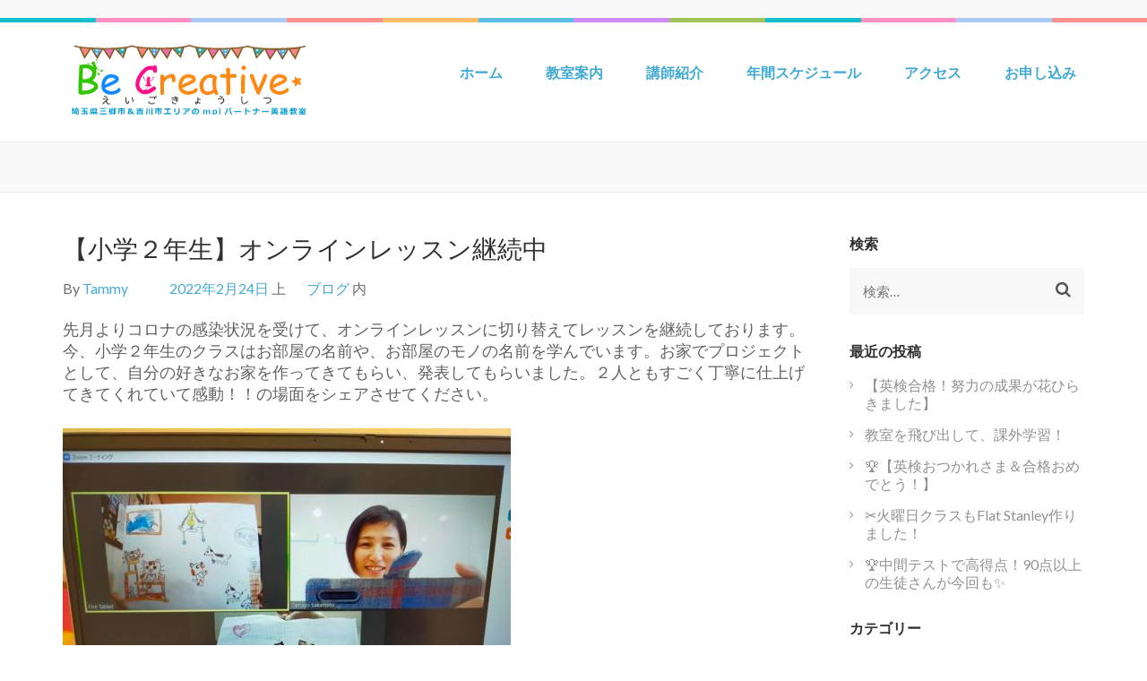

--- FILE ---
content_type: text/html; charset=UTF-8
request_url: http://becreative-englishschool.com/blog/%E3%80%90%E5%B0%8F%E5%AD%A6%EF%BC%92%E5%B9%B4%E7%94%9F%E3%80%91%E3%82%AA%E3%83%B3%E3%83%A9%E3%82%A4%E3%83%B3%E3%83%AC%E3%83%83%E3%82%B9%E3%83%B3%E7%B6%99%E7%B6%9A%E4%B8%AD/
body_size: 13091
content:
    <!DOCTYPE html>
    <html dir="ltr" lang="ja" prefix="og: https://ogp.me/ns#">
    
<head>

    <meta charset="UTF-8">
	<meta name="viewport" content="width=device-width, initial-scale=1">
	<link rel="profile" href="http://gmpg.org/xfn/11">
	<link rel="pingback" href="http://becreative-englishschool.com/xmlrpc.php">
    <title>【小学２年生】オンラインレッスン継続中 | 三郷 吉川 mpiパートナー英語教室 Be Creative えいごきょうしつ</title>
	<style>img:is([sizes="auto" i], [sizes^="auto," i]) { contain-intrinsic-size: 3000px 1500px }</style>
	
		<!-- All in One SEO 4.9.3 - aioseo.com -->
	<meta name="robots" content="max-image-preview:large" />
	<meta name="author" content="Tammy"/>
	<link rel="canonical" href="http://becreative-englishschool.com/blog/%e3%80%90%e5%b0%8f%e5%ad%a6%ef%bc%92%e5%b9%b4%e7%94%9f%e3%80%91%e3%82%aa%e3%83%b3%e3%83%a9%e3%82%a4%e3%83%b3%e3%83%ac%e3%83%83%e3%82%b9%e3%83%b3%e7%b6%99%e7%b6%9a%e4%b8%ad/" />
	<meta name="generator" content="All in One SEO (AIOSEO) 4.9.3" />
		<meta property="og:locale" content="ja_JP" />
		<meta property="og:site_name" content="三郷 吉川 mpiパートナー英語教室 Be Creative えいごきょうしつ |" />
		<meta property="og:type" content="article" />
		<meta property="og:title" content="【小学２年生】オンラインレッスン継続中 | 三郷 吉川 mpiパートナー英語教室 Be Creative えいごきょうしつ" />
		<meta property="og:url" content="http://becreative-englishschool.com/blog/%e3%80%90%e5%b0%8f%e5%ad%a6%ef%bc%92%e5%b9%b4%e7%94%9f%e3%80%91%e3%82%aa%e3%83%b3%e3%83%a9%e3%82%a4%e3%83%b3%e3%83%ac%e3%83%83%e3%82%b9%e3%83%b3%e7%b6%99%e7%b6%9a%e4%b8%ad/" />
		<meta property="og:image" content="http://becreative-englishschool.com/wp-content/uploads/2017/12/cropped-1512737669898.png" />
		<meta property="article:published_time" content="2022-02-24T07:41:52+00:00" />
		<meta property="article:modified_time" content="2022-02-24T07:41:52+00:00" />
		<meta name="twitter:card" content="summary" />
		<meta name="twitter:title" content="【小学２年生】オンラインレッスン継続中 | 三郷 吉川 mpiパートナー英語教室 Be Creative えいごきょうしつ" />
		<meta name="twitter:image" content="http://becreative-englishschool.com/wp-content/uploads/2017/12/cropped-1512737669898.png" />
		<script type="application/ld+json" class="aioseo-schema">
			{"@context":"https:\/\/schema.org","@graph":[{"@type":"Article","@id":"http:\/\/becreative-englishschool.com\/blog\/%e3%80%90%e5%b0%8f%e5%ad%a6%ef%bc%92%e5%b9%b4%e7%94%9f%e3%80%91%e3%82%aa%e3%83%b3%e3%83%a9%e3%82%a4%e3%83%b3%e3%83%ac%e3%83%83%e3%82%b9%e3%83%b3%e7%b6%99%e7%b6%9a%e4%b8%ad\/#article","name":"\u3010\u5c0f\u5b66\uff12\u5e74\u751f\u3011\u30aa\u30f3\u30e9\u30a4\u30f3\u30ec\u30c3\u30b9\u30f3\u7d99\u7d9a\u4e2d | \u4e09\u90f7 \u5409\u5ddd mpi\u30d1\u30fc\u30c8\u30ca\u30fc\u82f1\u8a9e\u6559\u5ba4 Be Creative \u3048\u3044\u3054\u304d\u3087\u3046\u3057\u3064","headline":"\u3010\u5c0f\u5b66\uff12\u5e74\u751f\u3011\u30aa\u30f3\u30e9\u30a4\u30f3\u30ec\u30c3\u30b9\u30f3\u7d99\u7d9a\u4e2d","author":{"@id":"http:\/\/becreative-englishschool.com\/author\/yamatama5915\/#author"},"publisher":{"@id":"http:\/\/becreative-englishschool.com\/#organization"},"image":{"@type":"ImageObject","url":"http:\/\/becreative-englishschool.com\/wp-content\/uploads\/2022\/02\/760690.jpg","@id":"http:\/\/becreative-englishschool.com\/blog\/%e3%80%90%e5%b0%8f%e5%ad%a6%ef%bc%92%e5%b9%b4%e7%94%9f%e3%80%91%e3%82%aa%e3%83%b3%e3%83%a9%e3%82%a4%e3%83%b3%e3%83%ac%e3%83%83%e3%82%b9%e3%83%b3%e7%b6%99%e7%b6%9a%e4%b8%ad\/#articleImage","width":1477,"height":1108},"datePublished":"2022-02-24T16:41:52+09:00","dateModified":"2022-02-24T16:41:52+09:00","inLanguage":"ja","mainEntityOfPage":{"@id":"http:\/\/becreative-englishschool.com\/blog\/%e3%80%90%e5%b0%8f%e5%ad%a6%ef%bc%92%e5%b9%b4%e7%94%9f%e3%80%91%e3%82%aa%e3%83%b3%e3%83%a9%e3%82%a4%e3%83%b3%e3%83%ac%e3%83%83%e3%82%b9%e3%83%b3%e7%b6%99%e7%b6%9a%e4%b8%ad\/#webpage"},"isPartOf":{"@id":"http:\/\/becreative-englishschool.com\/blog\/%e3%80%90%e5%b0%8f%e5%ad%a6%ef%bc%92%e5%b9%b4%e7%94%9f%e3%80%91%e3%82%aa%e3%83%b3%e3%83%a9%e3%82%a4%e3%83%b3%e3%83%ac%e3%83%83%e3%82%b9%e3%83%b3%e7%b6%99%e7%b6%9a%e4%b8%ad\/#webpage"},"articleSection":"\u30d6\u30ed\u30b0"},{"@type":"BreadcrumbList","@id":"http:\/\/becreative-englishschool.com\/blog\/%e3%80%90%e5%b0%8f%e5%ad%a6%ef%bc%92%e5%b9%b4%e7%94%9f%e3%80%91%e3%82%aa%e3%83%b3%e3%83%a9%e3%82%a4%e3%83%b3%e3%83%ac%e3%83%83%e3%82%b9%e3%83%b3%e7%b6%99%e7%b6%9a%e4%b8%ad\/#breadcrumblist","itemListElement":[{"@type":"ListItem","@id":"http:\/\/becreative-englishschool.com#listItem","position":1,"name":"\u30db\u30fc\u30e0","item":"http:\/\/becreative-englishschool.com","nextItem":{"@type":"ListItem","@id":"http:\/\/becreative-englishschool.com\/category\/blog\/#listItem","name":"\u30d6\u30ed\u30b0"}},{"@type":"ListItem","@id":"http:\/\/becreative-englishschool.com\/category\/blog\/#listItem","position":2,"name":"\u30d6\u30ed\u30b0","item":"http:\/\/becreative-englishschool.com\/category\/blog\/","nextItem":{"@type":"ListItem","@id":"http:\/\/becreative-englishschool.com\/blog\/%e3%80%90%e5%b0%8f%e5%ad%a6%ef%bc%92%e5%b9%b4%e7%94%9f%e3%80%91%e3%82%aa%e3%83%b3%e3%83%a9%e3%82%a4%e3%83%b3%e3%83%ac%e3%83%83%e3%82%b9%e3%83%b3%e7%b6%99%e7%b6%9a%e4%b8%ad\/#listItem","name":"\u3010\u5c0f\u5b66\uff12\u5e74\u751f\u3011\u30aa\u30f3\u30e9\u30a4\u30f3\u30ec\u30c3\u30b9\u30f3\u7d99\u7d9a\u4e2d"},"previousItem":{"@type":"ListItem","@id":"http:\/\/becreative-englishschool.com#listItem","name":"\u30db\u30fc\u30e0"}},{"@type":"ListItem","@id":"http:\/\/becreative-englishschool.com\/blog\/%e3%80%90%e5%b0%8f%e5%ad%a6%ef%bc%92%e5%b9%b4%e7%94%9f%e3%80%91%e3%82%aa%e3%83%b3%e3%83%a9%e3%82%a4%e3%83%b3%e3%83%ac%e3%83%83%e3%82%b9%e3%83%b3%e7%b6%99%e7%b6%9a%e4%b8%ad\/#listItem","position":3,"name":"\u3010\u5c0f\u5b66\uff12\u5e74\u751f\u3011\u30aa\u30f3\u30e9\u30a4\u30f3\u30ec\u30c3\u30b9\u30f3\u7d99\u7d9a\u4e2d","previousItem":{"@type":"ListItem","@id":"http:\/\/becreative-englishschool.com\/category\/blog\/#listItem","name":"\u30d6\u30ed\u30b0"}}]},{"@type":"Organization","@id":"http:\/\/becreative-englishschool.com\/#organization","name":"\u4e09\u90f7 \u5409\u5ddd mpi\u30d1\u30fc\u30c8\u30ca\u30fc\u82f1\u8a9e\u6559\u5ba4 Be Creative \u3048\u3044\u3054\u304d\u3087\u3046\u3057\u3064","url":"http:\/\/becreative-englishschool.com\/","logo":{"@type":"ImageObject","url":"http:\/\/becreative-englishschool.com\/wp-content\/uploads\/2017\/12\/cropped-1512737669898.png","@id":"http:\/\/becreative-englishschool.com\/blog\/%e3%80%90%e5%b0%8f%e5%ad%a6%ef%bc%92%e5%b9%b4%e7%94%9f%e3%80%91%e3%82%aa%e3%83%b3%e3%83%a9%e3%82%a4%e3%83%b3%e3%83%ac%e3%83%83%e3%82%b9%e3%83%b3%e7%b6%99%e7%b6%9a%e4%b8%ad\/#organizationLogo","width":280,"height":80},"image":{"@id":"http:\/\/becreative-englishschool.com\/blog\/%e3%80%90%e5%b0%8f%e5%ad%a6%ef%bc%92%e5%b9%b4%e7%94%9f%e3%80%91%e3%82%aa%e3%83%b3%e3%83%a9%e3%82%a4%e3%83%b3%e3%83%ac%e3%83%83%e3%82%b9%e3%83%b3%e7%b6%99%e7%b6%9a%e4%b8%ad\/#organizationLogo"}},{"@type":"Person","@id":"http:\/\/becreative-englishschool.com\/author\/yamatama5915\/#author","url":"http:\/\/becreative-englishschool.com\/author\/yamatama5915\/","name":"Tammy","image":{"@type":"ImageObject","@id":"http:\/\/becreative-englishschool.com\/blog\/%e3%80%90%e5%b0%8f%e5%ad%a6%ef%bc%92%e5%b9%b4%e7%94%9f%e3%80%91%e3%82%aa%e3%83%b3%e3%83%a9%e3%82%a4%e3%83%b3%e3%83%ac%e3%83%83%e3%82%b9%e3%83%b3%e7%b6%99%e7%b6%9a%e4%b8%ad\/#authorImage","url":"https:\/\/secure.gravatar.com\/avatar\/4de1689762325571a1e015bdd1af32b385e7538b9e261c1f818f74a38c7cba3b?s=96&d=mm&r=g","width":96,"height":96,"caption":"Tammy"}},{"@type":"WebPage","@id":"http:\/\/becreative-englishschool.com\/blog\/%e3%80%90%e5%b0%8f%e5%ad%a6%ef%bc%92%e5%b9%b4%e7%94%9f%e3%80%91%e3%82%aa%e3%83%b3%e3%83%a9%e3%82%a4%e3%83%b3%e3%83%ac%e3%83%83%e3%82%b9%e3%83%b3%e7%b6%99%e7%b6%9a%e4%b8%ad\/#webpage","url":"http:\/\/becreative-englishschool.com\/blog\/%e3%80%90%e5%b0%8f%e5%ad%a6%ef%bc%92%e5%b9%b4%e7%94%9f%e3%80%91%e3%82%aa%e3%83%b3%e3%83%a9%e3%82%a4%e3%83%b3%e3%83%ac%e3%83%83%e3%82%b9%e3%83%b3%e7%b6%99%e7%b6%9a%e4%b8%ad\/","name":"\u3010\u5c0f\u5b66\uff12\u5e74\u751f\u3011\u30aa\u30f3\u30e9\u30a4\u30f3\u30ec\u30c3\u30b9\u30f3\u7d99\u7d9a\u4e2d | \u4e09\u90f7 \u5409\u5ddd mpi\u30d1\u30fc\u30c8\u30ca\u30fc\u82f1\u8a9e\u6559\u5ba4 Be Creative \u3048\u3044\u3054\u304d\u3087\u3046\u3057\u3064","inLanguage":"ja","isPartOf":{"@id":"http:\/\/becreative-englishschool.com\/#website"},"breadcrumb":{"@id":"http:\/\/becreative-englishschool.com\/blog\/%e3%80%90%e5%b0%8f%e5%ad%a6%ef%bc%92%e5%b9%b4%e7%94%9f%e3%80%91%e3%82%aa%e3%83%b3%e3%83%a9%e3%82%a4%e3%83%b3%e3%83%ac%e3%83%83%e3%82%b9%e3%83%b3%e7%b6%99%e7%b6%9a%e4%b8%ad\/#breadcrumblist"},"author":{"@id":"http:\/\/becreative-englishschool.com\/author\/yamatama5915\/#author"},"creator":{"@id":"http:\/\/becreative-englishschool.com\/author\/yamatama5915\/#author"},"datePublished":"2022-02-24T16:41:52+09:00","dateModified":"2022-02-24T16:41:52+09:00"},{"@type":"WebSite","@id":"http:\/\/becreative-englishschool.com\/#website","url":"http:\/\/becreative-englishschool.com\/","name":"\u4e09\u90f7 \u5409\u5ddd mpi\u30d1\u30fc\u30c8\u30ca\u30fc\u82f1\u8a9e\u6559\u5ba4 Be Creative \u3048\u3044\u3054\u304d\u3087\u3046\u3057\u3064","inLanguage":"ja","publisher":{"@id":"http:\/\/becreative-englishschool.com\/#organization"}}]}
		</script>
		<!-- All in One SEO -->

<link rel='dns-prefetch' href='//secure.gravatar.com' />
<link rel='dns-prefetch' href='//fonts.googleapis.com' />
<link rel='dns-prefetch' href='//v0.wordpress.com' />
<link rel="alternate" type="application/rss+xml" title="三郷 吉川 mpiパートナー英語教室 Be Creative えいごきょうしつ &raquo; フィード" href="http://becreative-englishschool.com/feed/" />
<link rel="alternate" type="application/rss+xml" title="三郷 吉川 mpiパートナー英語教室 Be Creative えいごきょうしつ &raquo; コメントフィード" href="http://becreative-englishschool.com/comments/feed/" />
<link rel="alternate" type="application/rss+xml" title="三郷 吉川 mpiパートナー英語教室 Be Creative えいごきょうしつ &raquo; 【小学２年生】オンラインレッスン継続中 のコメントのフィード" href="http://becreative-englishschool.com/blog/%e3%80%90%e5%b0%8f%e5%ad%a6%ef%bc%92%e5%b9%b4%e7%94%9f%e3%80%91%e3%82%aa%e3%83%b3%e3%83%a9%e3%82%a4%e3%83%b3%e3%83%ac%e3%83%83%e3%82%b9%e3%83%b3%e7%b6%99%e7%b6%9a%e4%b8%ad/feed/" />
<script type="text/javascript">
/* <![CDATA[ */
window._wpemojiSettings = {"baseUrl":"https:\/\/s.w.org\/images\/core\/emoji\/16.0.1\/72x72\/","ext":".png","svgUrl":"https:\/\/s.w.org\/images\/core\/emoji\/16.0.1\/svg\/","svgExt":".svg","source":{"concatemoji":"http:\/\/becreative-englishschool.com\/wp-includes\/js\/wp-emoji-release.min.js?ver=6.8.3"}};
/*! This file is auto-generated */
!function(s,n){var o,i,e;function c(e){try{var t={supportTests:e,timestamp:(new Date).valueOf()};sessionStorage.setItem(o,JSON.stringify(t))}catch(e){}}function p(e,t,n){e.clearRect(0,0,e.canvas.width,e.canvas.height),e.fillText(t,0,0);var t=new Uint32Array(e.getImageData(0,0,e.canvas.width,e.canvas.height).data),a=(e.clearRect(0,0,e.canvas.width,e.canvas.height),e.fillText(n,0,0),new Uint32Array(e.getImageData(0,0,e.canvas.width,e.canvas.height).data));return t.every(function(e,t){return e===a[t]})}function u(e,t){e.clearRect(0,0,e.canvas.width,e.canvas.height),e.fillText(t,0,0);for(var n=e.getImageData(16,16,1,1),a=0;a<n.data.length;a++)if(0!==n.data[a])return!1;return!0}function f(e,t,n,a){switch(t){case"flag":return n(e,"\ud83c\udff3\ufe0f\u200d\u26a7\ufe0f","\ud83c\udff3\ufe0f\u200b\u26a7\ufe0f")?!1:!n(e,"\ud83c\udde8\ud83c\uddf6","\ud83c\udde8\u200b\ud83c\uddf6")&&!n(e,"\ud83c\udff4\udb40\udc67\udb40\udc62\udb40\udc65\udb40\udc6e\udb40\udc67\udb40\udc7f","\ud83c\udff4\u200b\udb40\udc67\u200b\udb40\udc62\u200b\udb40\udc65\u200b\udb40\udc6e\u200b\udb40\udc67\u200b\udb40\udc7f");case"emoji":return!a(e,"\ud83e\udedf")}return!1}function g(e,t,n,a){var r="undefined"!=typeof WorkerGlobalScope&&self instanceof WorkerGlobalScope?new OffscreenCanvas(300,150):s.createElement("canvas"),o=r.getContext("2d",{willReadFrequently:!0}),i=(o.textBaseline="top",o.font="600 32px Arial",{});return e.forEach(function(e){i[e]=t(o,e,n,a)}),i}function t(e){var t=s.createElement("script");t.src=e,t.defer=!0,s.head.appendChild(t)}"undefined"!=typeof Promise&&(o="wpEmojiSettingsSupports",i=["flag","emoji"],n.supports={everything:!0,everythingExceptFlag:!0},e=new Promise(function(e){s.addEventListener("DOMContentLoaded",e,{once:!0})}),new Promise(function(t){var n=function(){try{var e=JSON.parse(sessionStorage.getItem(o));if("object"==typeof e&&"number"==typeof e.timestamp&&(new Date).valueOf()<e.timestamp+604800&&"object"==typeof e.supportTests)return e.supportTests}catch(e){}return null}();if(!n){if("undefined"!=typeof Worker&&"undefined"!=typeof OffscreenCanvas&&"undefined"!=typeof URL&&URL.createObjectURL&&"undefined"!=typeof Blob)try{var e="postMessage("+g.toString()+"("+[JSON.stringify(i),f.toString(),p.toString(),u.toString()].join(",")+"));",a=new Blob([e],{type:"text/javascript"}),r=new Worker(URL.createObjectURL(a),{name:"wpTestEmojiSupports"});return void(r.onmessage=function(e){c(n=e.data),r.terminate(),t(n)})}catch(e){}c(n=g(i,f,p,u))}t(n)}).then(function(e){for(var t in e)n.supports[t]=e[t],n.supports.everything=n.supports.everything&&n.supports[t],"flag"!==t&&(n.supports.everythingExceptFlag=n.supports.everythingExceptFlag&&n.supports[t]);n.supports.everythingExceptFlag=n.supports.everythingExceptFlag&&!n.supports.flag,n.DOMReady=!1,n.readyCallback=function(){n.DOMReady=!0}}).then(function(){return e}).then(function(){var e;n.supports.everything||(n.readyCallback(),(e=n.source||{}).concatemoji?t(e.concatemoji):e.wpemoji&&e.twemoji&&(t(e.twemoji),t(e.wpemoji)))}))}((window,document),window._wpemojiSettings);
/* ]]> */
</script>
<link rel='stylesheet' id='sbi_styles-css' href='http://becreative-englishschool.com/wp-content/plugins/instagram-feed/css/sbi-styles.min.css?ver=6.10.0' type='text/css' media='all' />
<style id='wp-emoji-styles-inline-css' type='text/css'>

	img.wp-smiley, img.emoji {
		display: inline !important;
		border: none !important;
		box-shadow: none !important;
		height: 1em !important;
		width: 1em !important;
		margin: 0 0.07em !important;
		vertical-align: -0.1em !important;
		background: none !important;
		padding: 0 !important;
	}
</style>
<link rel='stylesheet' id='wp-block-library-css' href='http://becreative-englishschool.com/wp-includes/css/dist/block-library/style.min.css?ver=6.8.3' type='text/css' media='all' />
<style id='wp-block-library-inline-css' type='text/css'>
.has-text-align-justify{text-align:justify;}
</style>
<style id='classic-theme-styles-inline-css' type='text/css'>
/*! This file is auto-generated */
.wp-block-button__link{color:#fff;background-color:#32373c;border-radius:9999px;box-shadow:none;text-decoration:none;padding:calc(.667em + 2px) calc(1.333em + 2px);font-size:1.125em}.wp-block-file__button{background:#32373c;color:#fff;text-decoration:none}
</style>
<link rel='stylesheet' id='aioseo/css/src/vue/standalone/blocks/table-of-contents/global.scss-css' href='http://becreative-englishschool.com/wp-content/plugins/all-in-one-seo-pack/dist/Lite/assets/css/table-of-contents/global.e90f6d47.css?ver=4.9.3' type='text/css' media='all' />
<link rel='stylesheet' id='mediaelement-css' href='http://becreative-englishschool.com/wp-includes/js/mediaelement/mediaelementplayer-legacy.min.css?ver=4.2.17' type='text/css' media='all' />
<link rel='stylesheet' id='wp-mediaelement-css' href='http://becreative-englishschool.com/wp-includes/js/mediaelement/wp-mediaelement.min.css?ver=6.8.3' type='text/css' media='all' />
<style id='global-styles-inline-css' type='text/css'>
:root{--wp--preset--aspect-ratio--square: 1;--wp--preset--aspect-ratio--4-3: 4/3;--wp--preset--aspect-ratio--3-4: 3/4;--wp--preset--aspect-ratio--3-2: 3/2;--wp--preset--aspect-ratio--2-3: 2/3;--wp--preset--aspect-ratio--16-9: 16/9;--wp--preset--aspect-ratio--9-16: 9/16;--wp--preset--color--black: #000000;--wp--preset--color--cyan-bluish-gray: #abb8c3;--wp--preset--color--white: #ffffff;--wp--preset--color--pale-pink: #f78da7;--wp--preset--color--vivid-red: #cf2e2e;--wp--preset--color--luminous-vivid-orange: #ff6900;--wp--preset--color--luminous-vivid-amber: #fcb900;--wp--preset--color--light-green-cyan: #7bdcb5;--wp--preset--color--vivid-green-cyan: #00d084;--wp--preset--color--pale-cyan-blue: #8ed1fc;--wp--preset--color--vivid-cyan-blue: #0693e3;--wp--preset--color--vivid-purple: #9b51e0;--wp--preset--gradient--vivid-cyan-blue-to-vivid-purple: linear-gradient(135deg,rgba(6,147,227,1) 0%,rgb(155,81,224) 100%);--wp--preset--gradient--light-green-cyan-to-vivid-green-cyan: linear-gradient(135deg,rgb(122,220,180) 0%,rgb(0,208,130) 100%);--wp--preset--gradient--luminous-vivid-amber-to-luminous-vivid-orange: linear-gradient(135deg,rgba(252,185,0,1) 0%,rgba(255,105,0,1) 100%);--wp--preset--gradient--luminous-vivid-orange-to-vivid-red: linear-gradient(135deg,rgba(255,105,0,1) 0%,rgb(207,46,46) 100%);--wp--preset--gradient--very-light-gray-to-cyan-bluish-gray: linear-gradient(135deg,rgb(238,238,238) 0%,rgb(169,184,195) 100%);--wp--preset--gradient--cool-to-warm-spectrum: linear-gradient(135deg,rgb(74,234,220) 0%,rgb(151,120,209) 20%,rgb(207,42,186) 40%,rgb(238,44,130) 60%,rgb(251,105,98) 80%,rgb(254,248,76) 100%);--wp--preset--gradient--blush-light-purple: linear-gradient(135deg,rgb(255,206,236) 0%,rgb(152,150,240) 100%);--wp--preset--gradient--blush-bordeaux: linear-gradient(135deg,rgb(254,205,165) 0%,rgb(254,45,45) 50%,rgb(107,0,62) 100%);--wp--preset--gradient--luminous-dusk: linear-gradient(135deg,rgb(255,203,112) 0%,rgb(199,81,192) 50%,rgb(65,88,208) 100%);--wp--preset--gradient--pale-ocean: linear-gradient(135deg,rgb(255,245,203) 0%,rgb(182,227,212) 50%,rgb(51,167,181) 100%);--wp--preset--gradient--electric-grass: linear-gradient(135deg,rgb(202,248,128) 0%,rgb(113,206,126) 100%);--wp--preset--gradient--midnight: linear-gradient(135deg,rgb(2,3,129) 0%,rgb(40,116,252) 100%);--wp--preset--font-size--small: 13px;--wp--preset--font-size--medium: 20px;--wp--preset--font-size--large: 36px;--wp--preset--font-size--x-large: 42px;--wp--preset--spacing--20: 0.44rem;--wp--preset--spacing--30: 0.67rem;--wp--preset--spacing--40: 1rem;--wp--preset--spacing--50: 1.5rem;--wp--preset--spacing--60: 2.25rem;--wp--preset--spacing--70: 3.38rem;--wp--preset--spacing--80: 5.06rem;--wp--preset--shadow--natural: 6px 6px 9px rgba(0, 0, 0, 0.2);--wp--preset--shadow--deep: 12px 12px 50px rgba(0, 0, 0, 0.4);--wp--preset--shadow--sharp: 6px 6px 0px rgba(0, 0, 0, 0.2);--wp--preset--shadow--outlined: 6px 6px 0px -3px rgba(255, 255, 255, 1), 6px 6px rgba(0, 0, 0, 1);--wp--preset--shadow--crisp: 6px 6px 0px rgba(0, 0, 0, 1);}:where(.is-layout-flex){gap: 0.5em;}:where(.is-layout-grid){gap: 0.5em;}body .is-layout-flex{display: flex;}.is-layout-flex{flex-wrap: wrap;align-items: center;}.is-layout-flex > :is(*, div){margin: 0;}body .is-layout-grid{display: grid;}.is-layout-grid > :is(*, div){margin: 0;}:where(.wp-block-columns.is-layout-flex){gap: 2em;}:where(.wp-block-columns.is-layout-grid){gap: 2em;}:where(.wp-block-post-template.is-layout-flex){gap: 1.25em;}:where(.wp-block-post-template.is-layout-grid){gap: 1.25em;}.has-black-color{color: var(--wp--preset--color--black) !important;}.has-cyan-bluish-gray-color{color: var(--wp--preset--color--cyan-bluish-gray) !important;}.has-white-color{color: var(--wp--preset--color--white) !important;}.has-pale-pink-color{color: var(--wp--preset--color--pale-pink) !important;}.has-vivid-red-color{color: var(--wp--preset--color--vivid-red) !important;}.has-luminous-vivid-orange-color{color: var(--wp--preset--color--luminous-vivid-orange) !important;}.has-luminous-vivid-amber-color{color: var(--wp--preset--color--luminous-vivid-amber) !important;}.has-light-green-cyan-color{color: var(--wp--preset--color--light-green-cyan) !important;}.has-vivid-green-cyan-color{color: var(--wp--preset--color--vivid-green-cyan) !important;}.has-pale-cyan-blue-color{color: var(--wp--preset--color--pale-cyan-blue) !important;}.has-vivid-cyan-blue-color{color: var(--wp--preset--color--vivid-cyan-blue) !important;}.has-vivid-purple-color{color: var(--wp--preset--color--vivid-purple) !important;}.has-black-background-color{background-color: var(--wp--preset--color--black) !important;}.has-cyan-bluish-gray-background-color{background-color: var(--wp--preset--color--cyan-bluish-gray) !important;}.has-white-background-color{background-color: var(--wp--preset--color--white) !important;}.has-pale-pink-background-color{background-color: var(--wp--preset--color--pale-pink) !important;}.has-vivid-red-background-color{background-color: var(--wp--preset--color--vivid-red) !important;}.has-luminous-vivid-orange-background-color{background-color: var(--wp--preset--color--luminous-vivid-orange) !important;}.has-luminous-vivid-amber-background-color{background-color: var(--wp--preset--color--luminous-vivid-amber) !important;}.has-light-green-cyan-background-color{background-color: var(--wp--preset--color--light-green-cyan) !important;}.has-vivid-green-cyan-background-color{background-color: var(--wp--preset--color--vivid-green-cyan) !important;}.has-pale-cyan-blue-background-color{background-color: var(--wp--preset--color--pale-cyan-blue) !important;}.has-vivid-cyan-blue-background-color{background-color: var(--wp--preset--color--vivid-cyan-blue) !important;}.has-vivid-purple-background-color{background-color: var(--wp--preset--color--vivid-purple) !important;}.has-black-border-color{border-color: var(--wp--preset--color--black) !important;}.has-cyan-bluish-gray-border-color{border-color: var(--wp--preset--color--cyan-bluish-gray) !important;}.has-white-border-color{border-color: var(--wp--preset--color--white) !important;}.has-pale-pink-border-color{border-color: var(--wp--preset--color--pale-pink) !important;}.has-vivid-red-border-color{border-color: var(--wp--preset--color--vivid-red) !important;}.has-luminous-vivid-orange-border-color{border-color: var(--wp--preset--color--luminous-vivid-orange) !important;}.has-luminous-vivid-amber-border-color{border-color: var(--wp--preset--color--luminous-vivid-amber) !important;}.has-light-green-cyan-border-color{border-color: var(--wp--preset--color--light-green-cyan) !important;}.has-vivid-green-cyan-border-color{border-color: var(--wp--preset--color--vivid-green-cyan) !important;}.has-pale-cyan-blue-border-color{border-color: var(--wp--preset--color--pale-cyan-blue) !important;}.has-vivid-cyan-blue-border-color{border-color: var(--wp--preset--color--vivid-cyan-blue) !important;}.has-vivid-purple-border-color{border-color: var(--wp--preset--color--vivid-purple) !important;}.has-vivid-cyan-blue-to-vivid-purple-gradient-background{background: var(--wp--preset--gradient--vivid-cyan-blue-to-vivid-purple) !important;}.has-light-green-cyan-to-vivid-green-cyan-gradient-background{background: var(--wp--preset--gradient--light-green-cyan-to-vivid-green-cyan) !important;}.has-luminous-vivid-amber-to-luminous-vivid-orange-gradient-background{background: var(--wp--preset--gradient--luminous-vivid-amber-to-luminous-vivid-orange) !important;}.has-luminous-vivid-orange-to-vivid-red-gradient-background{background: var(--wp--preset--gradient--luminous-vivid-orange-to-vivid-red) !important;}.has-very-light-gray-to-cyan-bluish-gray-gradient-background{background: var(--wp--preset--gradient--very-light-gray-to-cyan-bluish-gray) !important;}.has-cool-to-warm-spectrum-gradient-background{background: var(--wp--preset--gradient--cool-to-warm-spectrum) !important;}.has-blush-light-purple-gradient-background{background: var(--wp--preset--gradient--blush-light-purple) !important;}.has-blush-bordeaux-gradient-background{background: var(--wp--preset--gradient--blush-bordeaux) !important;}.has-luminous-dusk-gradient-background{background: var(--wp--preset--gradient--luminous-dusk) !important;}.has-pale-ocean-gradient-background{background: var(--wp--preset--gradient--pale-ocean) !important;}.has-electric-grass-gradient-background{background: var(--wp--preset--gradient--electric-grass) !important;}.has-midnight-gradient-background{background: var(--wp--preset--gradient--midnight) !important;}.has-small-font-size{font-size: var(--wp--preset--font-size--small) !important;}.has-medium-font-size{font-size: var(--wp--preset--font-size--medium) !important;}.has-large-font-size{font-size: var(--wp--preset--font-size--large) !important;}.has-x-large-font-size{font-size: var(--wp--preset--font-size--x-large) !important;}
:where(.wp-block-post-template.is-layout-flex){gap: 1.25em;}:where(.wp-block-post-template.is-layout-grid){gap: 1.25em;}
:where(.wp-block-columns.is-layout-flex){gap: 2em;}:where(.wp-block-columns.is-layout-grid){gap: 2em;}
:root :where(.wp-block-pullquote){font-size: 1.5em;line-height: 1.6;}
</style>
<link rel='stylesheet' id='whats-new-style-css' href='http://becreative-englishschool.com/wp-content/plugins/whats-new-genarator/whats-new.css?ver=2.0.2' type='text/css' media='all' />
<link rel='stylesheet' id='parent-style-css' href='http://becreative-englishschool.com/wp-content/themes/preschool-and-kindergarten/style.css?ver=6.8.3' type='text/css' media='all' />
<link rel='stylesheet' id='child-style-css' href='http://becreative-englishschool.com/wp-content/themes/preschool-and-kindergarten-child/style.css?ver=6.8.3' type='text/css' media='all' />
<link rel='stylesheet' id='font-awesome-css' href='http://becreative-englishschool.com/wp-content/themes/preschool-and-kindergarten/css/font-awesome.css?ver=6.8.3' type='text/css' media='all' />
<link rel='stylesheet' id='jquery-sidr-light-css' href='http://becreative-englishschool.com/wp-content/themes/preschool-and-kindergarten/css/jquery.sidr.light.css?ver=6.8.3' type='text/css' media='all' />
<link rel='stylesheet' id='lightslider-css' href='http://becreative-englishschool.com/wp-content/themes/preschool-and-kindergarten/css/lightslider.css?ver=6.8.3' type='text/css' media='all' />
<link rel='stylesheet' id='preschool-and-kindergarten-google-fonts-css' href='//fonts.googleapis.com/css?family=Lato%3A400%2C400italic%2C700%7CPacifico&#038;ver=6.8.3' type='text/css' media='all' />
<link rel='stylesheet' id='animate-css' href='http://becreative-englishschool.com/wp-content/themes/preschool-and-kindergarten/css/animate.css?ver=6.8.3' type='text/css' media='all' />
<link rel='stylesheet' id='owl-carousel-css' href='http://becreative-englishschool.com/wp-content/themes/preschool-and-kindergarten/css/owl.carousel.css?ver=6.8.3' type='text/css' media='all' />
<link rel='stylesheet' id='preschool-and-kindergarten-style-css' href='http://becreative-englishschool.com/wp-content/themes/preschool-and-kindergarten-child/style.css?ver=1.0.0' type='text/css' media='all' />
<link rel='stylesheet' id='amazonjs-css' href='http://becreative-englishschool.com/wp-content/plugins/amazonjs/css/amazonjs.css?ver=0.10' type='text/css' media='all' />
<link rel='stylesheet' id='jetpack_css-css' href='http://becreative-englishschool.com/wp-content/plugins/jetpack/css/jetpack.css?ver=10.0.2' type='text/css' media='all' />
<!--n2css--><!--n2js--><script type="text/javascript" src="http://becreative-englishschool.com/wp-includes/js/jquery/jquery.min.js?ver=3.7.1" id="jquery-core-js"></script>
<script type="text/javascript" src="http://becreative-englishschool.com/wp-includes/js/jquery/jquery-migrate.min.js?ver=3.4.1" id="jquery-migrate-js"></script>
<link rel="https://api.w.org/" href="http://becreative-englishschool.com/wp-json/" /><link rel="alternate" title="JSON" type="application/json" href="http://becreative-englishschool.com/wp-json/wp/v2/posts/2030" /><link rel="EditURI" type="application/rsd+xml" title="RSD" href="http://becreative-englishschool.com/xmlrpc.php?rsd" />
<meta name="generator" content="WordPress 6.8.3" />
<link rel='shortlink' href='https://wp.me/p9oDvJ-wK' />
		<!-- Custom Logo: hide header text -->
		<style id="custom-logo-css" type="text/css">
			.site-title, .site-description {
				position: absolute;
				clip-path: inset(50%);
			}
		</style>
		<link rel="alternate" title="oEmbed (JSON)" type="application/json+oembed" href="http://becreative-englishschool.com/wp-json/oembed/1.0/embed?url=http%3A%2F%2Fbecreative-englishschool.com%2Fblog%2F%25e3%2580%2590%25e5%25b0%258f%25e5%25ad%25a6%25ef%25bc%2592%25e5%25b9%25b4%25e7%2594%259f%25e3%2580%2591%25e3%2582%25aa%25e3%2583%25b3%25e3%2583%25a9%25e3%2582%25a4%25e3%2583%25b3%25e3%2583%25ac%25e3%2583%2583%25e3%2582%25b9%25e3%2583%25b3%25e7%25b6%2599%25e7%25b6%259a%25e4%25b8%25ad%2F" />
<link rel="alternate" title="oEmbed (XML)" type="text/xml+oembed" href="http://becreative-englishschool.com/wp-json/oembed/1.0/embed?url=http%3A%2F%2Fbecreative-englishschool.com%2Fblog%2F%25e3%2580%2590%25e5%25b0%258f%25e5%25ad%25a6%25ef%25bc%2592%25e5%25b9%25b4%25e7%2594%259f%25e3%2580%2591%25e3%2582%25aa%25e3%2583%25b3%25e3%2583%25a9%25e3%2582%25a4%25e3%2583%25b3%25e3%2583%25ac%25e3%2583%2583%25e3%2582%25b9%25e3%2583%25b3%25e7%25b6%2599%25e7%25b6%259a%25e4%25b8%25ad%2F&#038;format=xml" />
<style type='text/css'>img#wpstats{display:none}</style>
		<link rel="icon" href="http://becreative-englishschool.com/wp-content/uploads/2017/12/1512731337652-60x60.png" sizes="32x32" />
<link rel="icon" href="http://becreative-englishschool.com/wp-content/uploads/2017/12/1512731337652-220x220.png" sizes="192x192" />
<link rel="apple-touch-icon" href="http://becreative-englishschool.com/wp-content/uploads/2017/12/1512731337652-186x185.png" />
<meta name="msapplication-TileImage" content="http://becreative-englishschool.com/wp-content/uploads/2017/12/1512731337652.png" />
			<style type="text/css" id="wp-custom-css">
				/*
ここに独自の CSS を追加することができます。

詳しくは上のヘルプアイコンをクリックしてください。
*/

h4 {
border-bottom: solid 3px skyblue;
position: relative;
}

h4:after {
position: absolute;
content: " ";
display: block;
border-bottom: solid 3px #ffc778;
bottom: -3px;
width: 30%;
}			</style>
		</head>

<body class="wp-singular post-template-default single single-post postid-2030 single-format-standard wp-custom-logo wp-theme-preschool-and-kindergarten wp-child-theme-preschool-and-kindergarten-child metaslider-plugin">
		
		     <div id="page" class="site">
        <header id="masthead" class="site-header" role="banner">
       
    
        <div class="header-t">
            <div class="container">
                                <ul class="contact-info">
                                                        </ul>
                            </div>
        </div> 
    
        <div class="header-b">
            <div class="container"> 
                
                <div class="site-branding">
                    
                    <a href="http://becreative-englishschool.com/" class="custom-logo-link" rel="home"><img width="280" height="80" src="http://becreative-englishschool.com/wp-content/uploads/2017/12/cropped-1512737669898.png" class="custom-logo" alt="三郷 吉川 mpiパートナー英語教室 Be Creative えいごきょうしつ" decoding="async" /></a>                        <div class="text-logo">
                            <h1 class="site-title"><a href="http://becreative-englishschool.com/" rel="home">三郷 吉川 mpiパートナー英語教室 Be Creative えいごきょうしつ</a>
                            </h1>
                                                </div>
                </div><!-- .site-branding -->
               
                <div id="mobile-header">
                    <a id="responsive-menu-button" href="#sidr-main">
                        <span class="fa fa-navicon"></span>
                    </a>
                </div>
            
                <nav id="site-navigation" class="main-navigation" role="navigation">
                    
                    <div id="primary-menu" class="menu"><ul>
<li class="page_item page-item-7"><a href="http://becreative-englishschool.com/">ホーム</a></li>
<li class="page_item page-item-2 page_item_has_children"><a href="http://becreative-englishschool.com/about/">教室案内</a>
<ul class='children'>
	<li class="page_item page-item-3012"><a href="http://becreative-englishschool.com/about/cosmos%ef%bc%88%e4%b8%ad%e5%ad%a6%ef%bc%93%e5%b9%b4%e7%94%9f%e3%82%af%e3%83%a9%e3%82%b9%ef%bc%89/">Sun（中学３年生クラス）</a></li>
	<li class="page_item page-item-1956"><a href="http://becreative-englishschool.com/about/moon/">Moon（中学２年生クラス）</a></li>
	<li class="page_item page-item-307"><a href="http://becreative-englishschool.com/about/comet/">Comet（中学１年生クラス）</a></li>
	<li class="page_item page-item-645"><a href="http://becreative-englishschool.com/about/swallows/">Swallows（小学６年生クラス）</a></li>
	<li class="page_item page-item-1116"><a href="http://becreative-englishschool.com/about/cosmos-2/">Cosmos（小学5年生クラス）</a></li>
	<li class="page_item page-item-204"><a href="http://becreative-englishschool.com/about/sky-2/">Sky（小学4年生クラス）</a></li>
	<li class="page_item page-item-87"><a href="http://becreative-englishschool.com/about/larks-2/">Larks（小学3年生クラス）</a></li>
	<li class="page_item page-item-49"><a href="http://becreative-englishschool.com/about/birds-2/">Birds（小学2年生クラス）</a></li>
	<li class="page_item page-item-47"><a href="http://becreative-englishschool.com/about/dandelions/">Dandelions（小学１年生クラス）※2026年度新規クラススタート予定</a></li>
	<li class="page_item page-item-3031"><a href="http://becreative-englishschool.com/about/%e7%89%b9%e5%88%a5%e8%ac%9b%e5%ba%a7/">特別講座</a></li>
	<li class="page_item page-item-3036"><a href="http://becreative-englishschool.com/about/%e5%a4%a7%e4%ba%ba%e3%82%af%e3%83%a9%e3%82%b9/">大人クラス</a></li>
	<li class="page_item page-item-2710"><a href="http://becreative-englishschool.com/about/%e7%94%9f%e5%be%92%e3%81%95%e3%82%93%ef%bc%86%e4%bf%9d%e8%ad%b7%e8%80%85%e6%a7%98%e3%81%8b%e3%82%89%e3%81%ae%e3%81%8a%e5%a3%b0/">生徒さん＆保護者様からのお声</a></li>
</ul>
</li>
<li class="page_item page-item-91"><a href="http://becreative-englishschool.com/teacher/">講師紹介</a></li>
<li class="page_item page-item-114"><a href="http://becreative-englishschool.com/schedule/">年間スケジュール</a></li>
<li class="page_item page-item-8"><a href="http://becreative-englishschool.com/contact/">アクセス</a></li>
<li class="page_item page-item-9"><a href="http://becreative-englishschool.com/form/">お申し込み</a></li>
</ul></div>
                </nav><!-- #site-navigation -->
            
            </div>
        </div>

        </header>
                    <div class="top-bar">
                <div class="container">
                    <div class="page-header">
                        <h1 class="page-title">
                                                    </h1>
                    </div>
                      
                </div>
            </div>
            
                <div class="container">
                    <div id="content" class="site-content">
                        <div class="row">

	<div id="primary" class="content-area">
		<main id="main" class="site-main" role="main">

		
<article id="post-2030" class="post-2030 post type-post status-publish format-standard hentry category-blog">
      
        <header class="entry-header">
        <h1 class="entry-title">【小学２年生】オンラインレッスン継続中</h1>        <div class="entry-meta">
            <span class="byline"> By <span class="authors vcard"><a class="url fn n" href="http://becreative-englishschool.com/author/yamatama5915/">Tammy</a></span></span><span class="posted-on"><a href="http://becreative-englishschool.com/blog/%e3%80%90%e5%b0%8f%e5%ad%a6%ef%bc%92%e5%b9%b4%e7%94%9f%e3%80%91%e3%82%aa%e3%83%b3%e3%83%a9%e3%82%a4%e3%83%b3%e3%83%ac%e3%83%83%e3%82%b9%e3%83%b3%e7%b6%99%e7%b6%9a%e4%b8%ad/" rel="bookmark"><time class="entry-date published updated" datetime="2022-02-24T16:41:52+09:00">2022年2月24日</time></a> 上</span><span class="cat-links"><a href="http://becreative-englishschool.com/category/blog/" rel="category tag">ブログ</a> 内</span>        </div>
    </header><!-- .entry-header -->
    
	<div class="entry-content">
		<p>先月よりコロナの感染状況を受けて、オンラインレッスンに切り替えてレッスンを継続しております。今、小学２年生のクラスはお部屋の名前や、お部屋のモノの名前を学んでいます。お家でプロジェクトとして、自分の好きなお家を作ってきてもらい、発表してもらいました。２人ともすごく丁寧に仕上げてきてくれていて感動！！の場面をシェアさせてください。</p>
<p><img fetchpriority="high" decoding="async" class="alignnone size-medium wp-image-2031" src="http://becreative-englishschool.com/wp-content/uploads/2022/02/760690-500x375.jpg" alt="" width="500" height="375" srcset="http://becreative-englishschool.com/wp-content/uploads/2022/02/760690-500x375.jpg 500w, http://becreative-englishschool.com/wp-content/uploads/2022/02/760690-1024x768.jpg 1024w, http://becreative-englishschool.com/wp-content/uploads/2022/02/760690-768x576.jpg 768w, http://becreative-englishschool.com/wp-content/uploads/2022/02/760690.jpg 1477w" sizes="(max-width: 500px) 100vw, 500px" /></p>
<p>ひとつひとつコツコツと、使える単語やフレーズが増えていくようにレッスンを組んでいます。昨日は新しいフレーズがスラスラと使えるようになっていて、聞いていてとても嬉しくなりました。きっとお家で沢山練習してくれたんだなあ。オンラインレッスンのサポートやお家での復習のサポート、本当にお家の方には感謝！しかありません。いつもありがとうございます！！</p>
<p>こちらのクラスでは新規生徒を若干名募集しております。クラス詳細はこちらから　→　<a href="https://becreative-englishschool.com/about/birds-2/">小学２年生クラス</a></p>
<p>体験レッスンも徐々に開始する予定にしております。ご興味のある方はこちらより　→　<a href="https://becreative-englishschool.com/form/">お問い合わせ</a></p>
<center><img decoding="async" src="http://becreative-englishschool.com/wp-content/uploads/2017/12/line.gif"><br><br>
<font size="2"><a href="http://becreative-englishschool.com/">HOME</a>｜<a href="http://becreative-englishschool.com/about/">教室案内</a>｜<a href="http://becreative-englishschool.com/schedule/">スケジュール</a>｜<a href="http://becreative-englishschool.com/contact/">アクセス</a>｜<a href="http://becreative-englishschool.com/form/">お申し込み</a></font></center>	</div><!-- .entry-content -->
    
    <footer class="entry-footer">
			</footer><!-- .entry-footer -->

</article><!-- #post-## -->

	<nav class="navigation post-navigation" aria-label="投稿">
		<h2 class="screen-reader-text">投稿ナビゲーション</h2>
		<div class="nav-links"><div class="nav-previous"><a href="http://becreative-englishschool.com/blog/20220224/" rel="prev">【２０２２年度】新規生徒募集クラス</a></div><div class="nav-next"><a href="http://becreative-englishschool.com/info/20220301/" rel="next">【体験レッスン日程】小学校中～高学年向けフォニックス（読み書き）クラス</a></div></div>
	</nav>
		</main><!-- #main -->
	</div><!-- #primary -->


<aside id="secondary" class="widget-area" role="complementary">
	<section id="search-3" class="widget widget_search"><h2 class="widget-title">検索</h2><form role="search" method="get" class="search-form" action="http://becreative-englishschool.com/">
				<label>
					<span class="screen-reader-text">検索:</span>
					<input type="search" class="search-field" placeholder="検索&hellip;" value="" name="s" />
				</label>
				<input type="submit" class="search-submit" value="検索" />
			</form></section>
		<section id="recent-posts-2" class="widget widget_recent_entries">
		<h2 class="widget-title">最近の投稿</h2>
		<ul>
											<li>
					<a href="http://becreative-englishschool.com/blog/1126/">【英検合格！努力の成果が花ひらきました】</a>
									</li>
											<li>
					<a href="http://becreative-englishschool.com/info/1112/">教室を飛び出して、課外学習！</a>
									</li>
											<li>
					<a href="http://becreative-englishschool.com/blog/1029/">&#x1f3c6;【英検おつかれさま＆合格おめでとう！】</a>
									</li>
											<li>
					<a href="http://becreative-englishschool.com/lesson/1008/">&#x2702;&#xfe0f;火曜日クラスもFlat Stanley作りました！</a>
									</li>
											<li>
					<a href="http://becreative-englishschool.com/blog/1018/">&#x1f3c6;中間テストで高得点！90点以上の生徒さんが今回も&#x2728;</a>
									</li>
					</ul>

		</section><section id="categories-2" class="widget widget_categories"><h2 class="widget-title">カテゴリー</h2>
			<ul>
					<li class="cat-item cat-item-4"><a href="http://becreative-englishschool.com/category/info/">お知らせ</a>
</li>
	<li class="cat-item cat-item-1"><a href="http://becreative-englishschool.com/category/blog/">ブログ</a>
</li>
	<li class="cat-item cat-item-6"><a href="http://becreative-englishschool.com/category/private/">プライベート</a>
</li>
	<li class="cat-item cat-item-5"><a href="http://becreative-englishschool.com/category/lesson/">レッスン風景</a>
</li>
			</ul>

			</section><section id="archives-2" class="widget widget_archive"><h2 class="widget-title">アーカイブ</h2>
			<ul>
					<li><a href='http://becreative-englishschool.com/2025/11/'>2025年11月</a></li>
	<li><a href='http://becreative-englishschool.com/2025/10/'>2025年10月</a></li>
	<li><a href='http://becreative-englishschool.com/2025/09/'>2025年9月</a></li>
	<li><a href='http://becreative-englishschool.com/2025/08/'>2025年8月</a></li>
	<li><a href='http://becreative-englishschool.com/2025/07/'>2025年7月</a></li>
	<li><a href='http://becreative-englishschool.com/2025/06/'>2025年6月</a></li>
	<li><a href='http://becreative-englishschool.com/2025/05/'>2025年5月</a></li>
	<li><a href='http://becreative-englishschool.com/2025/03/'>2025年3月</a></li>
	<li><a href='http://becreative-englishschool.com/2025/02/'>2025年2月</a></li>
	<li><a href='http://becreative-englishschool.com/2025/01/'>2025年1月</a></li>
	<li><a href='http://becreative-englishschool.com/2024/12/'>2024年12月</a></li>
	<li><a href='http://becreative-englishschool.com/2024/11/'>2024年11月</a></li>
	<li><a href='http://becreative-englishschool.com/2024/10/'>2024年10月</a></li>
	<li><a href='http://becreative-englishschool.com/2024/06/'>2024年6月</a></li>
	<li><a href='http://becreative-englishschool.com/2024/03/'>2024年3月</a></li>
	<li><a href='http://becreative-englishschool.com/2024/01/'>2024年1月</a></li>
	<li><a href='http://becreative-englishschool.com/2023/10/'>2023年10月</a></li>
	<li><a href='http://becreative-englishschool.com/2023/08/'>2023年8月</a></li>
	<li><a href='http://becreative-englishschool.com/2023/07/'>2023年7月</a></li>
	<li><a href='http://becreative-englishschool.com/2023/06/'>2023年6月</a></li>
	<li><a href='http://becreative-englishschool.com/2023/03/'>2023年3月</a></li>
	<li><a href='http://becreative-englishschool.com/2023/02/'>2023年2月</a></li>
	<li><a href='http://becreative-englishschool.com/2023/01/'>2023年1月</a></li>
	<li><a href='http://becreative-englishschool.com/2022/12/'>2022年12月</a></li>
	<li><a href='http://becreative-englishschool.com/2022/11/'>2022年11月</a></li>
	<li><a href='http://becreative-englishschool.com/2022/10/'>2022年10月</a></li>
	<li><a href='http://becreative-englishschool.com/2022/09/'>2022年9月</a></li>
	<li><a href='http://becreative-englishschool.com/2022/08/'>2022年8月</a></li>
	<li><a href='http://becreative-englishschool.com/2022/07/'>2022年7月</a></li>
	<li><a href='http://becreative-englishschool.com/2022/06/'>2022年6月</a></li>
	<li><a href='http://becreative-englishschool.com/2022/05/'>2022年5月</a></li>
	<li><a href='http://becreative-englishschool.com/2022/04/'>2022年4月</a></li>
	<li><a href='http://becreative-englishschool.com/2022/03/'>2022年3月</a></li>
	<li><a href='http://becreative-englishschool.com/2022/02/'>2022年2月</a></li>
	<li><a href='http://becreative-englishschool.com/2022/01/'>2022年1月</a></li>
	<li><a href='http://becreative-englishschool.com/2021/12/'>2021年12月</a></li>
	<li><a href='http://becreative-englishschool.com/2021/11/'>2021年11月</a></li>
	<li><a href='http://becreative-englishschool.com/2021/10/'>2021年10月</a></li>
	<li><a href='http://becreative-englishschool.com/2021/09/'>2021年9月</a></li>
	<li><a href='http://becreative-englishschool.com/2021/08/'>2021年8月</a></li>
	<li><a href='http://becreative-englishschool.com/2021/07/'>2021年7月</a></li>
	<li><a href='http://becreative-englishschool.com/2021/06/'>2021年6月</a></li>
	<li><a href='http://becreative-englishschool.com/2021/05/'>2021年5月</a></li>
	<li><a href='http://becreative-englishschool.com/2021/03/'>2021年3月</a></li>
	<li><a href='http://becreative-englishschool.com/2021/02/'>2021年2月</a></li>
	<li><a href='http://becreative-englishschool.com/2021/01/'>2021年1月</a></li>
	<li><a href='http://becreative-englishschool.com/2020/12/'>2020年12月</a></li>
	<li><a href='http://becreative-englishschool.com/2020/11/'>2020年11月</a></li>
	<li><a href='http://becreative-englishschool.com/2020/10/'>2020年10月</a></li>
	<li><a href='http://becreative-englishschool.com/2020/09/'>2020年9月</a></li>
	<li><a href='http://becreative-englishschool.com/2020/08/'>2020年8月</a></li>
	<li><a href='http://becreative-englishschool.com/2020/07/'>2020年7月</a></li>
	<li><a href='http://becreative-englishschool.com/2020/06/'>2020年6月</a></li>
	<li><a href='http://becreative-englishschool.com/2020/05/'>2020年5月</a></li>
	<li><a href='http://becreative-englishschool.com/2020/04/'>2020年4月</a></li>
	<li><a href='http://becreative-englishschool.com/2020/03/'>2020年3月</a></li>
	<li><a href='http://becreative-englishschool.com/2020/02/'>2020年2月</a></li>
	<li><a href='http://becreative-englishschool.com/2020/01/'>2020年1月</a></li>
	<li><a href='http://becreative-englishschool.com/2019/12/'>2019年12月</a></li>
	<li><a href='http://becreative-englishschool.com/2019/11/'>2019年11月</a></li>
	<li><a href='http://becreative-englishschool.com/2019/10/'>2019年10月</a></li>
	<li><a href='http://becreative-englishschool.com/2019/09/'>2019年9月</a></li>
	<li><a href='http://becreative-englishschool.com/2019/08/'>2019年8月</a></li>
	<li><a href='http://becreative-englishschool.com/2019/07/'>2019年7月</a></li>
	<li><a href='http://becreative-englishschool.com/2019/06/'>2019年6月</a></li>
	<li><a href='http://becreative-englishschool.com/2019/05/'>2019年5月</a></li>
	<li><a href='http://becreative-englishschool.com/2019/03/'>2019年3月</a></li>
	<li><a href='http://becreative-englishschool.com/2019/02/'>2019年2月</a></li>
	<li><a href='http://becreative-englishschool.com/2018/12/'>2018年12月</a></li>
	<li><a href='http://becreative-englishschool.com/2018/11/'>2018年11月</a></li>
	<li><a href='http://becreative-englishschool.com/2018/10/'>2018年10月</a></li>
	<li><a href='http://becreative-englishschool.com/2018/09/'>2018年9月</a></li>
	<li><a href='http://becreative-englishschool.com/2018/08/'>2018年8月</a></li>
	<li><a href='http://becreative-englishschool.com/2018/07/'>2018年7月</a></li>
	<li><a href='http://becreative-englishschool.com/2018/06/'>2018年6月</a></li>
	<li><a href='http://becreative-englishschool.com/2018/05/'>2018年5月</a></li>
	<li><a href='http://becreative-englishschool.com/2018/04/'>2018年4月</a></li>
	<li><a href='http://becreative-englishschool.com/2018/03/'>2018年3月</a></li>
	<li><a href='http://becreative-englishschool.com/2018/02/'>2018年2月</a></li>
	<li><a href='http://becreative-englishschool.com/2018/01/'>2018年1月</a></li>
	<li><a href='http://becreative-englishschool.com/2017/12/'>2017年12月</a></li>
			</ul>

			</section></aside><!-- #secondary -->
                    </div><!-- row -->
                </div><!-- .container -->
            </div><!-- #content -->
            
                <footer id="colophon" class="site-footer" role="contentinfo">
            <div class="container">
                   <div class="footer-t">
                <div class="row">
                    
                                            <div class="column">
                           <section id="text-6" class="widget widget_text"><h2 class="widget-title">Be Creativeえいごきょうしつ</h2>			<div class="textwidget"><p><a href="http://becreative-englishschool.com/">ホーム</a></p>
<p><a href="http://becreative-englishschool.com/about/">教室案内</a></p>
<p><a href="http://becreative-englishschool.com/teacher/">講師紹介</a></p>
<p><a href="http://becreative-englishschool.com/schedule/">年間スケジュール</a></p>
<p><a href="http://becreative-englishschool.com/blog/">ブログ</a></p>
</div>
		</section>    
                        </div>
                                        
                                            <div class="column">
                           <section id="text-7" class="widget widget_text"><h2 class="widget-title">アクセス・お問い合わせ</h2>			<div class="textwidget"><p><strong>住所</strong><br />
埼玉県吉川市美南2丁目（<a href="http://becreative-englishschool.com/contact/">詳細はこちら</a>）</p>
<p><strong>電話</strong><br />
<a href="tel:0489151784">048-915-1784</a></p>
<p><strong>お申し込み</strong><br />
<a href="http://becreative-englishschool.com/form/">フォームはこちら</a></p>
<p><strong>お問い合わせ対応時間</strong><br />
10:00-19:00（お盆休み、年末年始を除く）</p>
</div>
		</section>    
                        </div>
                                        
                                            <div class="column">
                           <section id="block-3" class="widget widget_block widget_text">
<p><a href=""></a></p>
</section>  
                        </div>
                    
                                    </div>
            </div>
                <div class="site-info">
        &copy; Copyright 2026 
                <a href="http://becreative-englishschool.com/">三郷 吉川 mpiパートナー英語教室 Be Creative えいごきょうしつ</a>.
                            
            <a href="http://raratheme.com/wordpress-themes/preschool-and-kindergarten/" rel="author" target="_blank">Preschool and Kindergarten by Rara Theme.</a>
            Powered by <a href="https://ja.wordpress.org/" target="_blank">WordPress.</a>
        </div>
            </div>
        </footer><!-- #colophon -->
                </div><!-- #page -->
        <script type="speculationrules">
{"prefetch":[{"source":"document","where":{"and":[{"href_matches":"\/*"},{"not":{"href_matches":["\/wp-*.php","\/wp-admin\/*","\/wp-content\/uploads\/*","\/wp-content\/*","\/wp-content\/plugins\/*","\/wp-content\/themes\/preschool-and-kindergarten-child\/*","\/wp-content\/themes\/preschool-and-kindergarten\/*","\/*\\?(.+)"]}},{"not":{"selector_matches":"a[rel~=\"nofollow\"]"}},{"not":{"selector_matches":".no-prefetch, .no-prefetch a"}}]},"eagerness":"conservative"}]}
</script>
<!-- Instagram Feed JS -->
<script type="text/javascript">
var sbiajaxurl = "http://becreative-englishschool.com/wp-admin/admin-ajax.php";
</script>
<script type="text/javascript" src="http://becreative-englishschool.com/wp-content/themes/preschool-and-kindergarten/js/owl.carousel.js?ver=2.2.1" id="owl-carousel-js"></script>
<script type="text/javascript" src="http://becreative-englishschool.com/wp-content/themes/preschool-and-kindergarten/js/jquery.sidr.js?ver=2.2.1" id="jquery-sidr-js"></script>
<script type="text/javascript" src="http://becreative-englishschool.com/wp-content/themes/preschool-and-kindergarten/js/lightslider.js?ver=1.1.5" id="lightslider-js"></script>
<script type="text/javascript" id="preschool-and-kindergarten-custom-js-extra">
/* <![CDATA[ */
var preschool_and_kindergarten_data = {"auto":"","loop":"","control":"","animation":"slide","speed":"7000","a_speed":"600","rtl":"","t_auto":"1"};
/* ]]> */
</script>
<script type="text/javascript" src="http://becreative-englishschool.com/wp-content/themes/preschool-and-kindergarten/js/custom.js?ver=1.0.0" id="preschool-and-kindergarten-custom-js"></script>
<script src='https://stats.wp.com/e-202604.js' defer></script>
<script>
	_stq = window._stq || [];
	_stq.push([ 'view', {v:'ext',j:'1:10.0.2',blog:'138858779',post:'2030',tz:'9',srv:'becreative-englishschool.com'} ]);
	_stq.push([ 'clickTrackerInit', '138858779', '2030' ]);
</script>

</body>
</html>

--- FILE ---
content_type: text/css
request_url: http://becreative-englishschool.com/wp-content/themes/preschool-and-kindergarten/style.css?ver=6.8.3
body_size: 13235
content:
/*
Theme Name: Preschool and Kindergarten
Theme URI: http://raratheme.com/wordpress-themes/preschool-and-kindergarten/
Author: Rara Theme
Author URI: http://raratheme.com/
Description: Preschool and Kindergarten is a beautiful educational WordPress theme suitable for Kindergarten, Schools, Elementary, Primary Schools, Universities, Academy, Secondary School, LMS, Training Center and Educational institutions. Preschool and Kindergarten is also suitable for education and children activities. It is mobile responsive and translation ready. The theme is very flexible and versatile. In other words, it is multipurpose theme. It can be used to build various types of websites for business, corporate, charity, food, recipe, travel, photography, feminine, lifestyle, events, etc. The theme is highly customizable with various features and personalization options. Preschool and Kindergarten comes with several features to make a user-friendly, interactive and visually stunning website. Such features include custom menu, attractive slider, about section, courses section, testimonial section, featured programs, Banner with Call to Action Button (CTA), and social media. The theme is SEO friendly with optimized codes, which make it easy for your site to rank on Google and other search engines. The theme is properly tested and optimized for speed and faster page load time and has a secure and clean code. The theme is also translation ready. Designed with visitor engagement in mind, Preschool and Kindergarten theme helps you to easily and intuitively create professional and appealing websites. If your preschool, kindergarten, school, college or university needs an online home that is dynamic and multi-functional, Preschool and Kindergarten them is a good place to start. Check the demo at https://raratheme.com/preview/preschool-and-kindergarten/, documentation at https://raratheme.com/wordpress-themes/preschool-and-kindergarten/, and get support at http://raratheme.com/support-ticket/.
Version: 1.0.8
License: GNU General Public License v2 or later
License URI: http://www.gnu.org/licenses/gpl-2.0.html
Text Domain: preschool-and-kindergarten
Tags: translation-ready, custom-background, theme-options, custom-menu, custom-logo, post-formats, threaded-comments, blog, two-columns, right-sidebar, footer-widgets, education, e-commerce, one-column, full-width-template

This theme, like WordPress, is licensed under the GPL.
Use it to make something cool, have fun, and share what you've learned with others.

Preschool and Kindergarten is based on Underscores http://underscores.me/, (C) 2012-2016 Automattic, Inc.
Underscores is distributed under the terms of the GNU GPL v2 or later.

Normalizing styles have been helped along thanks to the fine work of
Nicolas Gallagher and Jonathan Neal http://necolas.github.com/normalize.css/
*/

/*--------------------------------------------------------------
>>> TABLE OF CONTENTS:
----------------------------------------------------------------
# Normalize
# Typography
# Elements
# Forms
# Navigation
	## Links
	## Menus
# Accessibility
# Alignments
# Clearings
# Widgets
# Content
	## Posts and pages
	## Asides
	## Comments
# Infinite scroll
# Media
	## Captions
	## Galleries
--------------------------------------------------------------*/

/*--------------------------------------------------------------
# Normalize
--------------------------------------------------------------*/
@font-face {
    font-family: 'reckoner_boldcondensed_bold';
    src: url('fonts/reckoner_bold-webfont.woff2') format('woff2'),
         url('fonts/reckoner_bold-webfont.woff') format('woff');
    font-weight: normal;
    font-style: normal;

}
html {
	font-family: 'PT Serif', serif;
	-webkit-text-size-adjust: 100%;
	-ms-text-size-adjust:     100%;
}

body {
	margin: 0;
}

article,
aside,
details,
figcaption,
figure,
footer,
header,
main,
menu,
nav,
section,
summary {
	display: block;
}

audio,
canvas,
progress,
video {
	display: inline-block;
	vertical-align: baseline;
}

audio:not([controls]) {
	display: none;
	height: 0;
}

[hidden],
template {
	display: none;
}

a {
	text-decoration:none;
    color:#bbbcc1;
    outline:none;
}

a:active,
a:hover {
	text-decoration:underline;
    color: #bbbcc1;
}

a:focus{outline: none;}

abbr[title] {
	border-bottom: 1px dotted;
}

b,
strong {
	font-weight: bold;
}

dfn {
	font-style: italic;
}

h1 {
	font-size: 2em;
	margin: 0.67em 0;
}

mark {
	background: #ff0;
	color: #000;
}

small {
	font-size: 80%;
}

sub,
sup {
	font-size: 75%;
	line-height: 0;
	position: relative;
	vertical-align: baseline;
}

sup {
	top: -0.5em;
}

sub {
	bottom: -0.25em;
}

img {
	border: 0;
}

svg:not(:root) {
	overflow: hidden;
}

figure {
	margin: 0 0 30px;
}

hr {
	box-sizing: content-box;
	height: 0;
}

pre {
	overflow: auto;
}

code,
kbd,
pre,
samp {
	font-family: monospace, monospace;
	font-size: 1em;
}

button,
input,
optgroup,
select,
textarea {
	color: inherit;
	font: inherit;
	margin: 0;
}

button {
	overflow: visible;
}

button,
select {
	text-transform: none;
}

button,
html input[type="button"],
input[type="reset"],
input[type="submit"] {
	-webkit-appearance: button;
	cursor: pointer;
}

button[disabled],
html input[disabled] {
	cursor: default;
}

button::-moz-focus-inner,
input::-moz-focus-inner {
	border: 0;
	padding: 0;
}

input {
	line-height: normal;
}

input[type="checkbox"],
input[type="radio"] {
	box-sizing: border-box;
	padding: 0;
}

input[type="number"]::-webkit-inner-spin-button,
input[type="number"]::-webkit-outer-spin-button {
	height: auto;
}

input[type="search"] {
	-webkit-appearance: textfield;
	box-sizing: content-box;
}

input[type="search"]::-webkit-search-cancel-button,
input[type="search"]::-webkit-search-decoration {
	-webkit-appearance: none;
}

fieldset {
	border: 1px solid #c0c0c0;
	margin: 0 2px;
	padding: 0.35em 0.625em 0.75em;
}

legend {
	border: 0;
	padding: 0;
}

textarea {
	overflow: auto;
}

optgroup {
	font-weight: bold;
}

table {
	border-collapse: collapse;
	border-spacing: 0;
}

td,
th {
	padding: 0;
}

/*--------------------------------------------------------------
# Typography
--------------------------------------------------------------*/
body,
button,
input,
select,
textarea {
	color: #616161;
	font-family: 'Lato', sans-serif;
	font-size: 16px;
	font-size: 1rem;
	line-height: 1.5;
}

h1,
h2,
h3,
h4,
h5,
h6 {
	clear: both;
	margin-top: 0;
}

p {
	margin-bottom: 1.5em;
	margin-top: 0
}

dfn,
cite,
em,
i {
	font-style: italic;
}

blockquote {
	margin: 0 1.5em;
}

address {
	margin: 0 0 1.5em;
}

pre {
	background: #f9f9f9;
	font-family: "Courier 10 Pitch", Courier, monospace;
	font-size: 16px;
	font-size: 0.9375rem;
	line-height: 1.6;
	margin-bottom: 1.5em;
	max-width: 100%;
	overflow: auto;
	padding: 1.6em;
}

code,
kbd,
tt,
var {
	font-family: Monaco, Consolas, "Andale Mono", "DejaVu Sans Mono", monospace;
	font-size: 15px;
	font-size: 0.9375rem;
}

abbr,
acronym {
	border-bottom: 1px dotted #666;
	cursor: help;
}

mark,
ins {
	background: #fff9c0;
	text-decoration: none;
}

big {
	font-size: 125%;
}

/*--------------------------------------------------------------
# Elements
--------------------------------------------------------------*/
html {
	-webkit-box-sizing: border-box;
	-moz-box-sizing: border-box;
	box-sizing: border-box;
}

*,
*:before,
*:after { /* Inherit box-sizing to make it easier to change the property for components that leverage other behavior; see http://css-tricks.com/inheriting-box-sizing-probably-slightly-better-best-practice/ */
	-webkit-box-sizing: inherit;
	-moz-box-sizing: inherit;
	box-sizing: inherit;
}

body {
	color:#616161;
    font:18px/24px 'Lato', sans-serif;
    background:#fff;
     overflow-y: scroll;
    -webkit-text-size-adjust:100%;
    -ms-text-size-adjust:none;
    min-width: 320px;
}

blockquote:before,
blockquote:after,
q:before,
q:after {
	content: "";
}

blockquote,
q {
	quotes: "" "";
}

hr {
	background-color: #ccc;
	border: 0;
	height: 1px;
	margin-bottom: 1.5em;
}

ul,
ol {
	margin: 0 0 1.5em 0;
}

ul {
	list-style: square;
	padding: 0 0 0 22px;
}

ol {
	list-style: decimal;
	padding: 0 0 0 22px;
}

li > ul,
li > ol {
	margin-bottom: 0;
	margin-left: 0;
}

dt {
	font-weight: bold;
}

dd {
	margin: 0 1.5em 1.5em;
}

img {
	height: auto; /* Make sure images are scaled correctly. */
	max-width: 100%; /* Adhere to container width. */
}

table {
	margin: 0 0 1.5em;
	width: 100%;
}

/*--------------------------------------------------------------
# Forms
--------------------------------------------------------------*/
button,
input[type="button"],
input[type="reset"],
input[type="submit"] {
	border: 2px solid #41aad4;
    float: left;
    font-size: 16px;
    font-weight: 700;
    letter-spacing: 1px;
    line-height: 28px;
    padding: 8px 28px;
    text-transform: uppercase;
    background: none;
}

button:hover,
input[type="button"]:hover,
input[type="reset"]:hover,
input[type="submit"]:hover {
	background: #41aad4;
	color: #fff;
}

button:focus,
input[type="button"]:focus,
input[type="reset"]:focus,
input[type="submit"]:focus,
button:active,
input[type="button"]:active,
input[type="reset"]:active,
input[type="submit"]:active {
	background: #41aad4;
	color: #fff;
}

input[type="text"],
input[type="email"],
input[type="url"],
input[type="password"],
input[type="search"],
textarea {
	color: #666;
	border: 1px solid #dbdbdb;
	border-radius: 0;
}

input[type="text"]:focus,
input[type="email"]:focus,
input[type="url"]:focus,
input[type="password"]:focus,
input[type="search"]:focus,
textarea:focus {
	color: #111;
}

input[type="text"],
input[type="email"],
input[type="url"],
input[type="password"],
input[type="search"] {
	padding: 10px 15px;
}

textarea {
	padding: 10px 15px;
	width: 100%;
	height: 155px;
	resize: none;
}

/*--------------------------------------------------------------
# Navigation
--------------------------------------------------------------*/
/*--------------------------------------------------------------
## Links
--------------------------------------------------------------*/
a {
	color: #41aad4;
}

a:hover,
a:focus,
a:active {
	color: #41aad4;
	text-decoration: underline;
}

a:focus {
	outline: none;
}

a:hover,
a:active {
	outline: none;
}

/*--------------------------------------------------------------
## Menus
--------------------------------------------------------------*/
.main-navigation {
	float: right;
	margin: 21px 9px 0 0;
}

.main-navigation ul {
	display: none;
	list-style: none;
	margin: 0;
	padding-left: 0;
	font-size: 16px;
	font-weight: 700;
}

.main-navigation li {
	float: left;
	position: relative;
	margin-left: 48px;
}

.main-navigation ul li:first-child{margin-left: 0;}

.main-navigation a {
	display: block;
	text-decoration: none;
	padding: 0 0 16px;
}

.main-navigation ul ul {
	box-shadow: 0 3px 3px rgba(0, 0, 0, 0.2);
	float: left;
	position: absolute;
	top: 100%;
	left: -22px;
	z-index: 99999;
	width: 180px;
	background: #41aad4;
	display: none;
}

.main-navigation ul ul:before{
	width: 0;
	height: 0;
	border-left: 10px solid transparent;
	border-right: 10px solid transparent;
	border-bottom: 10px solid #41aad4;
	content: '';
	position: absolute;
	top: -10px;
	left: 30px;
}

.main-navigation ul ul ul {
	left: -100%;
	top: 0;
}

.main-navigation ul ul ul:before{display: none;}

.main-navigation ul ul a {
	color: #fff;
	border-bottom: 1px solid #54b3d8;
	padding: 10px 23px;
}

.main-navigation ul ul li a:hover,
.main-navigation ul ul li a:focus{
	background: #54b3d8;
	color: #fff;
}

.main-navigation ul ul li {
	float: none;
	display: block;
	margin: 0;
}

.main-navigation li:hover > a,
.main-navigation li:focus > a,
.main-navigation li.focus > a {
	color: #4fbba9;
}

.main-navigation ul ul :hover > a,
.main-navigation ul ul :focus > a,
.main-navigation ul ul .focus > a,
.main-navigation ul ul .current-menu-item > a {
	background: #54b3d8;
	color: #fff;
}

.main-navigation ul ul a:hover,
.main-navigation ul ul a.focus {
}

.main-navigation ul li:hover > ul,
.main-navigation ul li.focus > ul {
	display: block;
}

.main-navigation ul ul li:hover > ul,
.main-navigation ul ul li.focus > ul {
	display: block;
}

.main-navigation .current_page_item > a,
.main-navigation .current-menu-item > a,
.main-navigation .current_page_ancestor > a,
.main-navigation .current-menu-ancestor > a,
.main-navigation ul li a:hover,
.main-navigation ul li a:focus {
	color: #4fbba9;
}

/* Small menu. */
.menu-toggle,
.main-navigation.toggled ul {
	display: block;
}

@media screen and (min-width: 37.5em) {
	.menu-toggle {
		display: none;
	}
	.main-navigation ul {
		display: block;
	}
}

.site-main .comment-navigation,
.site-main .posts-navigation,
.site-main .post-navigation {
	margin: 0 0 1.5em;
	overflow: hidden;
}

.comment-navigation .nav-previous,
.posts-navigation .nav-previous,
.post-navigation .nav-previous {
	float: left;
	width: 50%;
}

.comment-navigation .nav-next,
.posts-navigation .nav-next,
.post-navigation .nav-next {
	float: right;
	text-align: right;
	width: 50%;
}

/*--------------------------------------------------------------
# Accessibility
--------------------------------------------------------------*/
/* Text meant only for screen readers. */
.screen-reader-text {
	clip: rect(1px, 1px, 1px, 1px);
	position: absolute !important;
	height: 1px;
	width: 1px;
	overflow: hidden;
}

.screen-reader-text:focus {
	background-color: #f1f1f1;
	border-radius: 3px;
	box-shadow: 0 0 2px 2px rgba(0, 0, 0, 0.6);
	clip: auto !important;
	color: #21759b;
	display: block;
	font-size: 14px;
	font-size: 0.875rem;
	font-weight: bold;
	height: auto;
	left: 5px;
	line-height: normal;
	padding: 15px 23px 14px;
	text-decoration: none;
	top: 5px;
	width: auto;
	z-index: 100000; /* Above WP toolbar. */
}

/* Do not show the outline on the skip link target. */
#content[tabindex="-1"]:focus {
	outline: 0;
}

/*--------------------------------------------------------------
# Alignments
--------------------------------------------------------------*/
.alignleft {
	display: inline;
	float: left;
	margin-right: 1.5em;
}

.alignright {
	display: inline;
	float: right;
	margin-left: 1.5em;
}

.aligncenter {
	clear: both;
	display: block;
	margin-left: auto;
	margin-right: auto;
}

/*--------------------------------------------------------------
# Clearings
--------------------------------------------------------------*/
.clear:before,
.clear:after,
.entry-content:before,
.entry-content:after,
.comment-content:before,
.comment-content:after,
.site-header:before,
.site-header:after,
.site-content:before,
.site-content:after,
.site-footer:before,
.site-footer:after {
	content: "";
	display: table;
	table-layout: fixed;
}

.clear:after,
.entry-content:after,
.comment-content:after,
.site-header:after,
.site-content:after,
.site-footer:after {
	clear: both;
}

/*--------------------------------------------------------------
# Widgets
--------------------------------------------------------------*/
.widget {
	margin: 0 0 1.5em;
}

/* Make sure select elements fit in widgets. */
.widget select {
	max-width: 100%;
}

/*--------------------------------------------------------------
# Content
--------------------------------------------------------------*/
/*--------------------------------------------------------------
## Posts and pages
--------------------------------------------------------------*/
.sticky {
	display: block;
}

.hentry {
	margin: 0 0 1.5em;
}

.byline,
.updated:not(.published) {
	display: none;
}

.single .byline,
.group-blog .byline {
	display: inline;
}

.page-content,
.entry-content,
.entry-summary {
	margin: 1.5em 0 0;
}

.page-links {
	clear: both;
	margin: 0 0 1.5em;
}

/*--------------------------------------------------------------
## Asides
--------------------------------------------------------------*/
.blog .format-aside .entry-title,
.archive .format-aside .entry-title {
	display: none;
}

/*--------------------------------------------------------------
## Comments
--------------------------------------------------------------*/
.comment-content a {
	word-wrap: break-word;
}

.bypostauthor {
	display: block;
}

/*--------------------------------------------------------------
# Infinite scroll
--------------------------------------------------------------*/
/* Globally hidden elements when Infinite Scroll is supported and in use. */
.infinite-scroll .posts-navigation, /* Older / Newer Posts Navigation (always hidden) */
.infinite-scroll.neverending .site-footer { /* Theme Footer (when set to scrolling) */
	display: none;
}

/* When Infinite Scroll has reached its end we need to re-display elements that were hidden (via .neverending) before. */
.infinity-end.neverending .site-footer {
	display: block;
}

/*--------------------------------------------------------------
# Media
--------------------------------------------------------------*/
.page-content .wp-smiley,
.entry-content .wp-smiley,
.comment-content .wp-smiley {
	border: none;
	margin-bottom: 0;
	margin-top: 0;
	padding: 0;
}

/* Make sure embeds and iframes fit their containers. */
embed,
iframe,
object {
	max-width: 100%;
}

/*--------------------------------------------------------------
## Captions
--------------------------------------------------------------*/
.wp-caption {
	margin-bottom: 1.5em;
	max-width: 100%;
}

.wp-caption img[class*="wp-image-"] {
	display: block;
	margin-left: auto;
	margin-right: auto;
}

.wp-caption .wp-caption-text {
	margin: 0.8075em 0;
}

.wp-caption-text {
	text-align: center;
	background: #41aad4;
    color: #fff;
    display: block;
    padding: 5px 0;
}

/*--------------------------------------------------------------
## Galleries
--------------------------------------------------------------*/
.gallery {
	margin-bottom: 1.5em;
	margin-left: -15px;
	margin-right: -15px;
}

.gallery-item {
	float: left;
	text-align: center;
	vertical-align: top;
	width: 100%;
	padding-left: 15px;
	padding-right: 15px;
	margin-bottom: 30px;
}

.gallery-item img{
 	width: 100%;
 	vertical-align: top;
}

.gallery-columns-2 .gallery-item {
	max-width: 50%;
}

.gallery-columns-3 .gallery-item {
	max-width: 33.33%;
}

.gallery-columns-4 .gallery-item {
	max-width: 25%;
}

.gallery-columns-5 .gallery-item {
	max-width: 20%;
}

.gallery-columns-6 .gallery-item {
	max-width: 16.66%;
}

.gallery-columns-7 .gallery-item {
	max-width: 14.28%;
}

.gallery-columns-8 .gallery-item {
	max-width: 12.5%;
}

.gallery-columns-9 .gallery-item {
	max-width: 11.11%;
}

.gallery-caption {
	display: block;
	background: #41aad4;
	color: #fff;
	padding: 5px 0;
	text-align: center;
}

.site{background: #fff;}

.custom-background .site{margin: 20px;}

/*common site style*/
.container{
	max-width: 1170px;
	margin: 0 auto;
	padding-left: 15px;
	padding-right: 15px;
}

.container:after{
	content: '';
	display: block;
	clear: both;
}

.row{
	margin-left: -15px;
	margin-right: -15px;
}

.row:after{
	content: '';
	display: block;
	clear: both;
}

/*header style*/
.header-t{
	background: #f9f9f9 url(images/line.png) repeat-x 0 100%;
	padding: 8px 0 17px;
}

.header-t .contact-info{
	float: left;
	margin: 0;
	padding: 0;
	list-style: none;
	overflow: hidden;
	font-size: 16px;
}

.header-t .contact-info li{
	float: left;
	margin-right: 38px;
}

.header-t .contact-info li a{color: #919191;}

.header-t .contact-info li a:hover,
.header-t .contact-info li a:focus{
	color: #41aad4;
	text-decoration: none;
}

.header-t .contact-info li a .fa{
	font-size: 15px;
	margin-right: 5px;
}

.header-t .social-networks{
	float: right;
	margin: 0;
	padding: 0;
	list-style: none;
	overflow: hidden;
	font-size: 15px;
}

.header-t .social-networks li{
	float: left;
	margin-left: 19px;
}

.header-t .social-networks li:first-child{margin-left: 19px;}

.header-t .social-networks li a{color: #919191;}

.header-t .social-networks li a:hover,
.header-t .social-networks li a:focus{
	text-decoration: none;
	color: #41aad4;
}

.header-b{padding: 23px 0 30px;}

.site-branding{
	float: left;
}

.site-branding .custom-logo-link{
	float: left;
	margin-right: 10px;
}

.site-branding .custom-logo-link a{
	display: block;
	height: 100%;
}



.site-branding .custom-logo-link img{vertical-align: top;}

.site-branding .text-logo{float: left;}

.site-branding .site-title{
	font-size: 32px;
	line-height: 36px;
	margin: 0 0 5px;
	font-weight: 400;
	font-family: 'Pacifico', cursive;
}

.site-branding .site-title a:hover,
.site-branding .site-title a:focus{text-decoration: none;}

.site-branding .site-description{
	font-size: 14px;
	line-height: 17px;
	color: #919191;
	margin: 0;
}

/*banner style*/
.banner{
	position: relative;
	background: #000;
}

/*.banner:after{
	content: '';
	position: absolute;
	top: 0;
	left: 0;
	width: 100%;
	height: 100%;
	background: rgba(0, 0, 0, 0.5);
}*/

.banner .flexslider .slides > li{position: relative;}

.banner img{
	width: 100%;
	vertical-align: top;
	opacity: 0.5;
}

.banner .banner-text{
	position: absolute;
	top: 24.5%;
	left: 0;
	width: 100%;
	color: #fff;
	font-size: 24px;
	line-height: 32px;
	z-index: 2;
}

.banner .banner-text .text-holder{
	max-width: 454px;
	float: left;
}

.banner .banner-text .title{
	font-size: 60px;
	line-height: 64px;
	display: block;
	margin: 0 0 13px;
}

.banner .banner-text .btn-enroll{
	background: #41aad4;
	font-size: 16px;
	line-height: 20px;
	color: #fff;
	font-weight: 700;
	text-transform: uppercase;
	float: left;
	padding: 13px 42px 14px 42px;
}

.banner .banner-text .btn-enroll:hover,
.banner .banner-text .btn-enroll:focus{
	text-decoration: none;
	background: #3995ba;
}

.banner .banner-text p{margin: 0 0 26px;}


.banner .owl-nav .owl-prev{
	background: url(images/btn-prev.png) no-repeat;
	width: 55px;
	height: 55px;
	text-indent: -9999px;
	position: absolute;
	top: 50%;
	left: 10px;
	margin-top: -55px;
	opacity: 0.5;
}

.banner .owl-nav .owl-prev:hover{
	background: url(images/btn-prev.png) no-repeat;
	opacity: 1;
}

.banner .owl-nav .owl-next{
	background: url(images/btn-next.png) no-repeat;
	width: 55px;
	height: 55px;
	text-indent: -9999px;
	font-size: 0;
	line-height: 0;
	position: absolute;
	top: 50%;
	right: 10px;
	margin-top: -55px;
	opacity: 0.5; 
}

.banner .owl-nav .owl-next:hover{
	background: url(images/btn-next.png) no-repeat;
	opacity: 1;
}

.banner .owl-carousel .owl-dots{
	position: absolute;
	width: 100%;
	bottom: 40px;
	text-align: center;
	display: inline-block;
}

.banner .owl-carousel .owl-dots .owl-dot{
	display: inline-block;

}

.banner .owl-carousel .owl-dots span{
	background: none;
	width: 13px;
	height: 13px;
	border: 2px solid #fff;
	margin: 0 5px;
	display: inline-block;
	border-radius: 50%;
}

.banner .owl-carousel .owl-dots .active span,
.banner .owl-carousel .owl-dots .owl-dot:hover span{
	background: #fff;
}

/*welcome section style*/
.welcome{
	padding: 75px 0 83px;
}

.welcome .img-holder{
	float: left;
	width: 50%;
	padding-left: 15px;
	padding-right: 15px;
	margin-top: 3px;
}

.welcome .img-holder img{vertical-align: top;}

.welcome .text-holder{
	float: left;
	width: 50%;
	padding-left: 15px;
	padding-right: 15px;
}

.welcome .text-holder .title{
	font-size: 36px;
	line-height: 40px;
	font-weight: 700;
	color: #f380b2;
	margin: 0 0 10px;
}

.welcome .text-holder .btn-more{
	font-size: 16px;
	line-height: 20px;
	font-weight: 700;
	text-transform: uppercase;
	border: 2px solid #41aad4;
	float: left;
	padding: 11px 58px 12px 58px;
}

.welcome .text-holder .btn-more:hover,
.welcome .text-holder .btn-more:focus{
	text-decoration: none;
	background: #41aad4;
	color: #fff;
}

/*section-2 style*/
.section-2{
	background: #f9f9f9;
	padding: 63px 0 26px;
	text-align: center;
}

.section-2 .header{
	max-width: 780px;
	margin: 0 auto 48px;
	font-size: 24px;
	line-height: 32px;
}

.section-2 .header .title{
	font-size: 42px;
	line-height: 48px;
	color: #f380b2;
	margin: 0 0 21px;
	font-weight: 400;
}

.section-2 .col{
	float: left;
	width: 33.3333%;
	padding-left: 15px;
	padding-right: 15px;
	margin-bottom: 30px;
}

.section-2 .col .img-holder{margin: 0 0 33px;}

.section-2 .col .img-holder img{
	vertical-align: top;
	-webkit-border-radius: 100px;
	border-radius: 50%;
}

.section-2 .col .text-holder{padding: 0 40px;}

.section-2 .col .text-holder .title{
	font-size: 24px;
	line-height: 28px;
	font-weight: 400;
	color: #313131;
	margin: 0 0 18px;
}

.section-2 .col .text-holder .title a{color: #313131;}

.section-2 .col .text-holder .title a:hover,
.section-2 .col .text-holder .title a:focus{
	text-decoration: none;
	color: #41aad4;
}

/*sectioni-3 style*/
.section-3{padding: 66px 0 0;}

.section-3 .header{
	font-size: 24px;
	line-height: 32px;
	max-width: 780px;
}

.section-3 .header .title{
	color: #f380b2;
    font-size: 42px;
    font-weight: 400;
    line-height: 48px;
    margin: 0 0 10px;
}

.section-3 .header p{margin: 0 0 23px;}

.section-3 .text-holder{
	float: left;
	width: 66.6667%;
	padding-left: 15px;
	padding-right: 15px;
}

.section-3 ul{
	margin: 0 -15px 50px;
	padding: 0;
	list-style: none;
	overflow: hidden;
}

.section-3 ul li{
	float: left;
	padding-left: 60px;
	padding-right: 15px;
	padding-top: 8px;
	width: 50%;
	position: relative;
}

.section-3 ul li:before{
	content: '\f00c';
	font-family: 'FontAwesome';
	position: absolute;
	top: 0;
	left: 0;
	font-size: 18px;
	line-height: 45px;
	color: #fff;
	width: 45px;
	height: 45px;
	background: #4fbba9;
	text-align: center;
	-webkit-border-radius: 100px;
	border-radius: 50%;
}

.section-3 ul li .title{
	font-size: 20px;
	line-height: 24px;
	font-weight: 700;
	color: #313131;
	margin: 0 0 7px;
}

.section-3 .text-holder .btn-detail{
	border: 2px solid #41aad4;
    float: left;
    font-size: 16px;
    font-weight: 700;
    line-height: 20px;
    padding: 11px 58px 12px;
    text-transform: uppercase;
}

.section-3 .text-holder .btn-detail:hover,
.section-3 .text-holder .btn-detail:focus{
	text-decoration: none;
	background: #41aad4;
	color: #fff;
}

.section-3 .img-holder{
	float: left;
	width: 33.3333%;
	padding-left: 15px;
	padding-right: 15px;
	margin-top: -107px;
}

.section-3 .img-holder img{vertical-align: top;}

/*promotional-block style*/
.promotional-block{
	background: url(images/img37.jpg) no-repeat;
	background-size: cover;
	color: #fff;
	font-size: 24px;
	line-height: 32px;
	text-align: center;
	padding: 130px 0 119px;
	position: relative;
}

.promotional-block:before{
	content: '';
	position: absolute;
	top: 0;
	left: 0;
	width: 100%;
	height: 100%;
	background: rgba(0, 0, 0, 0.3);
}

.promotional-block .container{
	position: relative;
	z-index: 1;
}

.promotional-block .title{
	font-size: 60px;
	line-height: 66px;
	font-weight: 700;
	margin: 0 0 20px;
}

.promotional-block .btn-detail{
	border: 2px solid #fff;
    font-size: 16px;
    font-weight: 700;
    line-height: 20px;
    padding: 11px 58px 12px;
    text-transform: uppercase;
    color: #fff;
    display: inline-block;
}

.promotional-block .btn-detail:hover,
.promotional-block .btn-detail:focus{
	text-decoration: none;
	background: #fff;
	color: #313131;
}

/*featured section stlyle*/
.featured{
	background: #f9f9f9;
	padding: 70px 0;
	text-align: center;
}

.featured .header{
	font-size: 24px;
    line-height: 32px;
    margin: 0 auto 90px;
    max-width: 780px;
}

.featured .header .title{
	color: #f380b2;
    font-size: 42px;
    font-weight: 400;
    line-height: 48px;
    margin: 0 0 21px;
}

.featured .col{
	float: left;
	width: 33.3333%;
	padding-left: 15px;
	padding-right: 15px;
	margin-bottom: 30px;
}

.featured .col .holder{
	background: #fff;
	padding: 0 40px 50px;
}

.featured .col .img-holder{margin: 0 0 33px;}

.featured .col .img-holder img{
	vertical-align: top;
	-webkit-border-radius: 100px;
	border-radius: 50%;
	border: 10px solid #fff;
	margin: -45px 0 0;
}

.featured .col .text-holder{
	/*padding: 0 40px;*/
}

.featured .col .text-holder .title{
	color: #313131;
    font-size: 24px;
    font-weight: 400;
    line-height: 28px;
    margin: 0 0 18px;
}

.featured .col .text-holder .btn-detail{
	border: 2px solid #41aad4;
    display: block;
    font-size: 16px;
    font-weight: 700;
    line-height: 20px;
    padding: 11px 10px 12px;
    text-transform: uppercase;
}

.featured .col .text-holder .btn-detail:hover,
.featured .col .text-holder .btn-detail:focus{
	text-decoration: none;
	background: #41aad4;
	color: #fff;
}

/*testimonial style*/
.testimonial{padding: 70px 0;}

.testimonial .table{
	display: table;
	width: 100%;
	background: #3ca4d0;
}

.testimonial .table .table-row{
	display: table-row;
}

.testimonial .text-holder,
.testimonial .img-holder{
	display: table-cell;
	vertical-align: middle;
	width: 50%;
}

.testimonial .img-holder img{
	vertical-align: top;
}

.testimonial .text-holder{
	color: #fff;
	padding: 50px;
}

.testimonial .text-holder .header{
	font-size: 24px;
	line-height: 32px;
}

.testimonial .text-holder .header .title{
    font-size: 42px;
    font-weight: 400;
    line-height: 48px;
    margin: 0 0 10px;
}

.testimonial .text-holder .header p{margin: 0 0 26px;}

.testimonial .text-holder .name{
	display: block;
	font-weight: 700;
}

.testimonial .lSAction > .lSNext{
	background: url(images/btn-next2.png) no-repeat;
	width: 45px;
	height: 45px;
	right: 0;
}

.testimonial .lSAction > .lSPrev{
	background: url(images/btn-prev2.png) no-repeat;
	width: 45px;
	height: 45px;
	left: 0;
}

/*our-staff style*/
.our-staff{
	background: #f9f9f9;
	padding: 70px 0 40px;
}

.our-staff .header {
    font-size: 24px;
    line-height: 32px;
    margin: 0 auto 48px;
    max-width: 780px;
    text-align: center;
}

.our-staff .header .title {
    color: #f380b2;
    font-size: 42px;
    font-weight: 400;
    line-height: 48px;
    margin: 0 0 21px;
}

.our-staff .col{
	float: left;
	width: 33.3333%;
	padding-left: 15px;
	padding-right: 15px;
	margin-bottom: 30px;
}

.our-staff .col .img-holder img{
	width: 100%;
	vertical-align: top;
}

.our-staff .col .text-holder{
	background: #fff;
	box-shadow: 0 1px 2px rgba(0, 0, 0, 0.1);
	padding: 23px 30px;
}

.our-staff .col .text-holder .name{
	display: block;
	font-size: 20px;
	line-height: 24px;
	font-weight: 700;
	color: #313131;
	margin: 0 0 5px;
}

.our-staff .col .text-holder .name a{
	color: #313131;
}

.our-staff .col .text-holder .name a:hover,
.our-staff .col .text-holder .name a:focus{
	text-decoration: none;
	color: #41aad4;
}

.our-staff .col .text-holder .designation{
	font-size: 18px;
	line-height: 22px;
	color: #919191;
	display: block;
}

/*news section style*/
.news{padding: 70px 0 40px;}

.news .header {
    font-size: 24px;
    line-height: 32px;
    margin: 0 auto 48px;
    max-width: 780px;
    text-align: center;
}

.news .header .title {
    color: #f380b2;
    font-size: 42px;
    font-weight: 400;
    line-height: 48px;
    margin: 0 0 21px;
}

.news .post{
	float: left;
	width: 33.3333%;
	padding-left: 15px;
	padding-right: 15px;
	margin-bottom: 30px;
}

.news .post .posted-on{
	float: left;
	width: 65px;
	margin-right: 30px;
	border: 1px solid #4fbba9;
	text-align: center;
	color: #4fbba9;
	padding: 10px 0;
}

.news .post .posted-on strong{
	display: block;
	font-size: 32px;
	line-height: 33px;
	font-weight: 400;
}

.news .post .posted-on span{
	display: block;
	font-size: 12px;
	text-transform: uppercase;
	line-height: 15px;
}

.news .post .text-holder{overflow: hidden;}

.news .post .entry-title{
	font-size: 20px;
	line-height: 24px;
	font-weight: 700;
	color: #616161;
	margin: 0 0 15px;
}

.news .post .entry-title a{color: #616161;}

.news .post .entry-title a:hover,
.news .post .entry-title a:focus{
	text-decoration: none;
	color: #41aad4;
}

.news .post .entry-content{margin: 0;}

.news .post .entry-footer{overflow: hidden;}

.news .post .readmore{
	font-size: 15px;
	font-weight: 700;
	text-transform: uppercase;
}

/*blog style*/
.top-bar{
	background: #f9f9f9;
	border-top: 1px solid #e9e9e9;
	border-bottom: 1px solid #e9e9e9;
	padding: 24px 0 31px;
}

.page-header{
	float: left;
}

.page-header .page-title{
	font-size: 36px;
	line-height: 43px;
	font-weight: 700;
	color: #f380b2;
	margin: 0;
}

#crumbs{
	float: right;
	font-size: 14px;
	line-height: 17px;
	color: #919191;
	padding: 15px 2px 0 0;
}

#content{padding: 43px 0;}

#primary{
	float: left;
	width: 75%;
	padding-left: 15px;
	padding-right: 15px;
}

#primary .site-main{padding-right: 15px;}

#primary .post,
.search #primary .page{
	border-bottom: 1px solid #e9e9e9;
	padding-bottom: 37px;
	margin-bottom: 40px;
}

#primary .post .post-thumbnail,
.search #primary .page .post-thumbnail{
	display: block;
	height: 100%;
	margin: 0 0 23px;
}

#primary .post .post-thumbnail img,
.search #primary .page .post-thumbnail img{vertical-align: top;}

#primary .post .entry-header,
.search #primary .page .entry-header{margin: 0 0 21px;}

#primary .post .entry-header .entry-title,
.search #primary .page .entry-header .entry-title{
	font-size: 28px;
	line-height: 38px;
	font-weight: 400;
	color: #313131;
	margin: 0 0 14px;
}

#primary .post .entry-header .entry-title a,
.search #primary .page .entry-header .entry-title a{color: #313131;}

#primary .post .entry-header .entry-title a:hover,
#primary .post .entry-header .entry-title a:focus,
.search #primary .page .entry-header .entry-title a:hover,
.search #primary .page .entry-header .entry-title a:focus{
	text-decoration: none;
	color: #41aad4;
}

#primary .post .entry-meta{
	font-size: 16px;
	color: #6c6c6c;
}

#primary .post .entry-meta span{
	display: inline-block;
	margin-right: 23px;
}

#primary .post .entry-meta a:hover,
#primary .post .entry-meta a:focus{
	text-decoration: none;
	color: #6c6c6c;
}

#primary .post .entry-meta .comments-link a:before{
	content: '\f0e5';
	font-family: 'FontAwesome';
	font-size: 13px;
	margin-right: 5px;
	color: #6c6c6c;
	vertical-align: top;
}

#primary .post .entry-content,
.search #primary .page .entry-content,
#primary .page .entry-content{margin: 0;}

#primary .post .entry-footer,
.search #primary .page .entry-footer{overflow: hidden;}

#primary .post .btn-readmore,
.search #primary .page .btn-readmore{
	font-size: 16px;
	line-height: 28px;
	font-weight: 700;
	text-transform: uppercase;
	letter-spacing: 1px;
	border: 2px solid #41aad4;
	float: left;
	padding: 8px 28px;
	-webkit-transition: all 0.2s;
	-moz-transition: all 0.2s;
	transition: all 0.2s;
}

.edit-link{float: right;}

#primary .post .btn-readmore:hover,
#primary .post .btn-readmore:focus,
.search #primary .page .btn-readmore:hover,
.search #primary .page .btn-readmore:focus,
.edit-link a:hover,
.post .edit-link a:focus{
	text-decoration: none;
	background: #41aad4;
	color: #fff;
}

#primary .post .entry-content iframe,
#primary .page .entry-content iframe{
	width: 100%;
	height: 475px;
	vertical-align: top;
	margin: 0 0 30px;
}

#primary .post.format-status .entry-header .entry-title,
#primary .post.format-aside .entry-header .entry-title,
#primary .post.format-link .entry-header .entry-title{display: none;}

#primary .post .entry-content h1,
#primary .page .entry-content h1{
	font-size: 60px;
	line-height: 72px;
	font-weight: 400;
	color: #313131;
	margin: 0 0 10px;
}

#primary .post .entry-content h2,
#primary .page .entry-content h2{
	font-size: 42px;
	line-height: 50px;
	font-weight: 400;
	color: #313131;
	margin: 0 0 13px;
}

#primary .post .entry-content h3,
#primary .page .entry-content h3{
	font-size: 36px;
	line-height: 43px;
	font-weight: 400;
	color: #313131;
	margin: 0 0 17px;
}

#primary .post .entry-content h4,
#primary .page .entry-content h4{
	font-size: 24px;
	line-height: 29px;
	font-weight: 400;
	color: #313131;
	margin: 0 0 20px;
}

#primary .post .entry-content h5,
#primary .page .entry-content h5{
	font-size: 20px;
	line-height: 24px;
	font-weight: 400;
	color: #313131;
	margin: 0 0 18px;
}

#primary .post .entry-content h6,
#primary .page .entry-content h6{
	font-size: 16px;
	line-height: 19px;
	font-weight: 400;
	color: #313131;
	margin: 0 0 18px;
}

#primary .post .entry-content blockquote,
#primary .page .entry-content blockquote{
	margin: 0 0 1.5em;
	background: #f9f9f9 url(images/bg-quote.png) no-repeat 50px 20px;
	padding: 50px 50px 30px;
	border-left: 2px solid #4fbba9;
	color: #919191;
	font-style: italic;
}

#primary .post .entry-content blockquote cite,
#primary .page .entry-content blockquote cite{
	font-size: 16px;
	font-style: normal;
	text-transform: uppercase;
	color: #313131;
	font-weight: 700;
}

#primary .post .entry-content .pull-right,
#primary .page .entry-content .pull-right{
	float: right;
	text-align: right;
	width: 263px;
	margin-left: 15px;
	margin-bottom: 30px;
	border-top: 3px solid #f1f1f2;
	padding-top: 10px;
}

#primary .post .entry-content .pull-left,
#primary .page .entry-content .pull-left{
	float: left;
	text-align: left;
	width: 263px;
	margin-right: 15px;
	margin-bottom: 30px;
	border-top: 3px solid #f1f1f2;
	padding-top: 10px;
}

#primary .post .entry-content .dropcap,
#primary .page .entry-content .dropcap{
	font-size: 115px;
	line-height: 100px;
	float: left;
	margin-right: 15px;
}

#primary .post .entry-content .highlight,
#primary .page .entry-content .highlight{
	background: #72c9ba;
	color: #fff;
}

#primary .post .entry-content table,
#primary .page .entry-content table{color: #919191;}

#primary .post .entry-content table thead,
#primary .page .entry-content table thead{
	background: #e9e9e9;
	font-weight: 700;
	color: #616161;
}

#primary .post .entry-content table thead th,
#primary .page .entry-content table thead th{
	font-weight: 700;
	color: #616161;
}

#primary .post .entry-content table th,
#primary .page .entry-content table th,
#primary .post .entry-content table td,
#primary .page .entry-content table td{
	padding: 1vw 2vw;
	text-align: left;
}

#primary .post .entry-content table tr,
#primary .page .entry-content table tr{border-bottom: 1px solid #ebebeb;}

.author{
	margin: 0 0 40px;
	background: #f9f9f9;
	padding: 30px 26px; 
}

.author .img-holder{
	float: left;
	width: 105px;
	margin-right: 20px;
}

.author .text-holder{overflow: hidden;}

.author .name{
	font-size: 21px;
	line-height: 28px;
	font-weight: 400;
	color: #313131;
}

/*pagination style*/
.pagination{
	margin: 0 0 30px;
}

.pagination .nav-links{overflow: hidden;}

.pagination a,
.pagination .current{
	font-size: 16px;
	line-height: 40px;
	height: 40px;
	float: left;
	color: #bebebe;
	margin: 0 3px 0 0;
	padding: 0 14px;
	/*border: 2px solid #dadada;*/
}

.pagination .current,
.pagination a:hover,
.pagination a:focus{
	background: #919191;
	/*border-color: #2a89d2;*/
	color: #fff;
	text-decoration: none;
}

.pagination .dots{
	float: left;
	margin: 0 3px 0 0;
	line-height: 36px;
}

.search #primary .search-form{
	width: 100%;
	margin: 0 0 42px;
	background: #f8f8f8;
}

/*comments area style*/
.comments-area{margin: 0 0 40px;}

.comments-area .comments-title,
.comments-area .comment-reply-title{
	font-size: 28px;
	line-height: 32px;
	font-weight: 400;
	color: #313131;
}

.comments-area ol{
	margin: 0;
	padding: 0;
	list-style: none;
}

.comments-area .comment-body .avatar{
	float: left;
	margin-right: 20px;
}

.comments-area .comment-body .fn{
	float: left;
	font-weight: 700;
	font-size: 18px;
	line-height: 24px;
	color: #313131;
	margin-right: 15px;
}

.comments-area .comment-body .says{display: none;}

.comments-area .comment-body .comment-metadata{
	float: left;
	font-size: 14px;
	color: #919191;
}

.comments-area .comment-body .comment-metadata a{color: #919191;}

.comments-area .comment-body .comment-metadata a:hover,
.comments-area .comment-body .comment-metadata a:focus{
	text-decoration: none;
	color: #41aad4;
}

.comment-author{float: left;
}

.comment-meta{overflow: hidden;}

.comments-area .comment-body .comment-content{
	margin-left: 97px;
	/* margin-top: -42px; */
}

.comments-area .comment-body .reply{
	margin-left: 97px;
	font-size: 16px;
	font-weight: 700;
	text-transform: uppercase;
}

.comments-area .comment-body{
	border-bottom: 1px solid #f3f3f3;
	padding-bottom: 25px;
	margin-bottom: 25px;
}

.comments-area .comment-list .children{padding-left: 97px;}

.comments-area .comment-form label{display: none;}

.comments-area .comment-form .comment-form-author{
	float: left;
	width: 267px;
	margin-right: 15px;
}

.comments-area .comment-form .comment-form-email{
	float: left;
	width: 267px;
	margin-right: 15px;
}

.comments-area .comment-form .comment-form-url{
	float: left;
	width: 267px;
}

.comments-area .comment-form input[type="text"],
.comments-area .comment-form input[type="email"],
.comments-area .comment-form input[type="url"]{
	width: 100%;
	padding: 10px 15px;
}

.full-width #primary{width: 100%;}

/*sidebar style */
#secondary{
	float: right;
	width: 25%;
	padding-left: 15px;
	padding-right: 15px;
}

.search #primary .search-form{
	background: #f8f8f8;
	margin: 0 15px 42px 0;
	overflow: hidden;
	padding: 15px;
}

.search #primary .search-form label{
	float: left;
	width: 85%
}

.search #primary .search-form input[type="search"]{
	background: none;
	border: 0;
	border-radius: 0;
	float: left;
	width: 100%;
	margin: 0;
	padding: 0;
	font-size: 15px;
}

.search #primary .search-form input[type="submit"]{
	float: right;
	background: url(images/bg-search.png) no-repeat;
	width: 17px;
	height: 18px;
	border: 0;
	border-radius: 0;
	text-indent: -9999px;
}

/*search-form*/
.widget_search .search-form{
	background: #f8f8f8;
	margin: 0;
	overflow: hidden;
	padding: 15px;
}

.widget_search .search-form label{
	float: left;
	width: 85%
}

.widget_search .search-form input[type="search"]{
	background: none;
	border: 0;
	border-radius: 0;
	float: left;
	width: 100%;
	margin: 0;
	padding: 0;
	font-size: 15px;
}

.widget_search .search-form input[type="submit"]{
	float: right;
	background: url(images/bg-search.png) no-repeat;
	width: 17px;
	height: 18px;
	border: 0;
	border-radius: 0;
	text-indent: -9999px;
	padding: 0;
}

/*general widget style*/
.widget .widget-title{
	font-size: 16px;
	line-height: 28px;
	font-weight: 700;
	color: #313131;
	text-transform: uppercase;
}

.widget ul{
	margin: 0;
	padding: 0;
	list-style: none;
	font-size: 16px;
	line-height: 20px;
	color: #919191;
}

.widget ul li{
	padding-left: 17px;
	margin: 0 0 15px;
	position: relative;
}

.widget ul li:before{
	position: absolute;
	top: 0;
	left: 0;
	content: '\f105';
	font-size: 13px;
	font-family: 'FontAwesome';
}

.widget ul li a{color: #919191;}

.widget ul li a:hover,
.widget ul li a:focus{
	text-decoration: none;
	color: #41aad4;
}

/*widget flickr style*/
.widget.widget_flickr_photo ul{
	margin-left: -1px;
	margin-right: -1px;
	overflow: hidden;
}

.widget.widget_flickr_photo ul li{
	padding-left: 1px;
	padding-right: 1px;
	float: left;
	margin-bottom: 2px;
	width: 25%;
	text-align: center;
}

.widget.widget_flickr_photo ul li:before{display: none;}

.widget.widget_flickr_photo ul li img{vertical-align: top;}

/*widget latest post*/
.widget.widget_preschool_and_kindergarten_recent_post ul li{
	padding-left: 0;
	margin-bottom: 28px;
	overflow: hidden;
}

.widget.widget_preschool_and_kindergarten_recent_post ul li:before{
	display: none;
}

.widget.widget_preschool_and_kindergarten_recent_post ul li .post-thumbnail{
	float: left;
	width: 60px;
	margin-right: 19px;
}

.widget.widget_preschool_and_kindergarten_recent_post ul li .post-thumbnail img{vertical-align: top;}

.widget.widget_preschool_and_kindergarten_recent_post ul li .entry-header{overflow: hidden;}

.widget.widget_preschool_and_kindergarten_recent_post ul li .entry-header .entry-title{
	font-size: 16px;
	line-height: 20px;
	font-weight: 400;
	color: #313131;
	margin: 0 0 3px;
}

.widget.widget_preschool_and_kindergarten_recent_post ul li .entry-header .entry-title a{color: #313131;}

.widget.widget_preschool_and_kindergarten_recent_post ul li .entry-header .entry-title a:hover,
.widget.widget_preschool_and_kindergarten_recent_post ul li .entry-header .entry-title a:focus{
	color: #41aad4;
	text-decoration: none;
}

.widget.widget_preschool_and_kindergarten_recent_post ul li .entry-header .posted-on{
	display: block;
	font-size: 14px;
	color: #919191;
}
/*end latest post*/

/*widget popular post*/
.widget.widget_preschool_and_kindergarten_popular_post ul li{
	padding-left: 0;
	margin-bottom: 28px;
	overflow: hidden;
}

.widget.widget_preschool_and_kindergarten_popular_post ul li:before{
	display: none;
}

.widget.widget_preschool_and_kindergarten_popular_post ul li .post-thumbnail{
	float: left;
	width: 60px;
	margin-right: 19px;
}

.widget.widget_preschool_and_kindergarten_popular_post ul li .post-thumbnail img{vertical-align: top;}

.widget.widget_preschool_and_kindergarten_popular_post ul li .entry-header{overflow: hidden;}

.widget.widget_preschool_and_kindergarten_popular_post ul li .entry-header .entry-title{
	font-size: 16px;
	line-height: 20px;
	font-weight: 400;
	color: #313131;
	margin: 0 0 3px;
}

.widget.widget_preschool_and_kindergarten_popular_post ul li .entry-header .entry-title a{color: #313131;}

.widget.widget_preschool_and_kindergarten_popular_post ul li .entry-header .entry-title a:hover,
.widget.widget_preschool_and_kindergarten_popular_post ul li .entry-header .entry-title a:focus{
	color: #41aad4;
	text-decoration: none;
}

.widget.widget_preschool_and_kindergarten_popular_post ul li .entry-header .posted-on{
	display: block;
	font-size: 14px;
	color: #919191;
}

/*widget tag cloud*/
.widget.widget_tag_cloud .tagcloud{
	overflow: hidden;
}

.widget.widget_tag_cloud .tagcloud a{
	font-size: 14px;
	line-height: 17px;
	color: #919191;
	float: left;
	margin-right: 10px;
	margin-bottom: 10px;
	padding: 5px 8px;
	border: 2px solid #dbdbdb;
}

.widget.widget_tag_cloud .tagcloud a:hover,
.widget.widget_tag_cloud .tagcloud a:focus{
	background: #41aad4;
	border-color: #41aad4;
	color: #fff;
	text-decoration: none;
}

/*widget calendar style*/
.widget.widget_calendar caption{
	font-size: 16px;
	color: #fff;
	line-height: 20px;
	background: #4fbba9;
	padding: 12px 0;
	font-weight: 700;
}

.widget.widget_calendar table{
	position: relative;
	font-family: 'Lato', sans-serif;
}

.widget.widget_calendar thead th{
	font-size: 14px;
	background: #fff;
	color: #616161;
	font-weight: 400;
	height: 35px;
}

.widget.widget_calendar tbody{background: #f9f9f9;}

.widget.widget_calendar tbody td{
	text-align: center;
	font-size: 14px;
	height: 35px;
	line-height: 35px;
	color: #919191;
}

.widget_calendar table #prev a{
    left: 15px;
    position: absolute;
    top: 20px;
    background: url(images/btn-prev-month.png) no-repeat;
    width: 7px;
    height: 11px;
    text-indent: -9999px;
}

.widget.widget_calendar table #next a {
    position: absolute;
    right: 15px;
    top: 20px;
    background: url(images/btn-next-month.png) no-repeat;
    width: 7px;
    height: 11px;
    text-indent: -9999px;
}

.widget.widget_calendar table tbody td a{
	display: block;
	height: 100%;
	color: #41aad4;
}

/*text-widget*/
.widget.widget_text{
	font-size: 16px;
	line-height: 22px;
	color: #616161;
}

/*widget social networks*/
.widget.widget_preschool_and_kindergarten_social_links ul:after{
	content: '';
	display: block;
	clear: both;
}

.widget.widget_preschool_and_kindergarten_social_links li:before{display: none;}

.widget.widget_preschool_and_kindergarten_social_links li{
	float: left;
	padding: 0;
	margin-right: 20px;
	margin-bottom: 15px;
}

.widget.widget_preschool_and_kindergarten_social_links li a{
	font-size: 17px;
	color: #5d5f61;
}

.widget.widget_preschool_and_kindergarten_social_links li a:hover,
.widget.widget_preschool_and_kindergarten_social_links li a:focus{
	text-decoration: none;
}

/*footer style*/
.site-footer{
	background: #f9f9f9 url(images/line.png) repeat-x;
}

.site-footer .footer-t{
	border-bottom: 1px solid #e0e0e0;
	padding: 60px 0 0;
}

.site-footer .column{
	float: left;
	width: 25%;
	padding-left: 15px;
	padding-right: 15px;
	margin-bottom: 30px;
}

.widget.widget_preschool_and_kindergarten_contact_info address{
	font-size: 16px;
	line-height: 24px;
	font-style: normal;
	color: #616161
}

.widget.widget_preschool_and_kindergarten_contact_info .email,
.widget.widget_preschool_and_kindergarten_contact_info .tel-link{
	display: block;
	font-size: 16px;
	line-height: 20px;
	color: #919191;
	padding-left: 26px;
	position: relative;
	margin: 0 0 15px;
}

.widget.widget_preschool_and_kindergarten_contact_info .email:before,
.widget.widget_preschool_and_kindergarten_contact_info .tel-link:before{
	content: '\f0e0';
	font-family: 'FontAwesome';
	position: absolute;
	top: 0;
	left: 0;
}

.widget.widget_preschool_and_kindergarten_contact_info .tel-link:before{content: '\f095';}

.widget.widget_preschool_and_kindergarten_contact_info .email:hover,
.widget.widget_preschool_and_kindergarten_contact_info .email:focus,
.widget.widget_preschool_and_kindergarten_contact_info .tel-link:hover,
.widget.widget_preschool_and_kindergarten_contact_info .tel-link:focus{
	text-decoration: none;
	color: #41aad4;
}

.site-info{
	font-size: 12px;
	line-height: 24px;
	text-transform: uppercase;
	color: #919191;
	padding: 15px 0;
}

#mobile-header{display: none;}

/*error page style*/
.error-holder{
	max-width: 750px;
	margin: 0 auto;
	text-align: center;
}

/*.error-holder*/

.error-holder h2{
	font-size: 90px;
	line-height: 90px;
	margin: 0 0 30px;
	color: #41aad4;
}

.error-holder .search-form{
	background: #f8f8f8;
	overflow: hidden;
	padding: 15px;
	max-width: 450px;
	margin: 0 auto;
	border-radius: 50px;
}

.error-holder .search-form label{
	float: left;
	width: 85%
}

.error-holder .search-form input[type="search"]{
	background: none;
	border: 0;
	border-radius: 0;
	float: left;
	width: 100%;
	margin: 0;
	padding: 0;
	font-size: 15px;
}

.error-holder .search-form input[type="submit"]{
	float: right;
	background: url(images/bg-search.png) no-repeat;
	width: 17px;
	height: 18px;
	border: 0;
	border-radius: 0;
	text-indent: -9999px;
	padding: 0;
}

/*responsive style*/
@media only screen and (max-width: 1199px){
	.container{max-width: 970px;}

	.banner .banner-text{
		top: 10%;
	}

	.banner .banner-text .title{
		font-size: 40px;
		line-height: 44px;
	}

	.banner .banner-text p{margin: 0 0 15px;}

	.section-3 .img-holder{margin-top: 60px;}
}

@media only screen and (max-width: 991px){
	.container{max-width: 750px;}

	#mobile-header{
		display: block;
		float: right;
		margin: 16px 0 0;
	}

	#mobile-header a{
		border: 1px solid #41aad4;
		border-radius: 2px;
		width: 35px;
		height: 35px;
		text-align: center;
		display: block;
		padding: 4px 0;
	}

	#site-navigation{display: none;}

	.banner .banner-text{
		font-size: 20px;
		line-height: 26px;
	}

	.banner .banner-text .title{
		font-size: 30px;
		line-height: 34px;
	}

	.banner .banner-text .text-holder{
		padding-left: 46px;
		max-width: 470px;
	}

	.welcome .img-holder,
	.section-3 .text-holder{
		width: 100%;
		margin-bottom: 30px;
	}

	.welcome .text-holder,
	.section-2 .col{width: 100%;}

	.section-3 .img-holder{
		width: 100%;
		margin-top: 0;
	}

	.featured .col{
		width: 100%;
		margin-bottom: 90px;
	}

	.testimonial .text-holder,
	.testimonial .img-holder{
		display: block;
		width: 100%;
	}

	.testimonial .img-holder img{width: 100%;}

	.our-staff .col{width: 100%;}

	.news .post{width: 100%;}

	.site-footer .widget{width: 50%;}

	.widget.widget_flickr_photo ul li img{width: 100%;}

	#primary,
	#secondary{width: 100%;}
	
	.site-footer .column{
		width: 50%;
	}

}

@media only screen and (max-width: 767px){
	.container{width: 100%;}

	.header-t .contact-info{
		width: 100%;
		text-align: center;
	}

	.header-t .contact-info li{
		float: none;
		display: inline-block;
		margin: 0 6px;
	}

	.header-t .social-networks{
		width: 100%;
		text-align: center;
	}

	.header-t .social-networks li{
		float: none;
		display: inline-block;
		margin: 0 5px;
	}

	.banner .banner-text{
		position: relative;
		top: 0;
		padding: 25px 0 55px;
	}

	.banner .flex-direction-nav a{top: 50px;}

	.banner .banner-text .text-holder{padding-left: 0;}

	.welcome,
	.section-2,
	.promotional-block,
	.featured,
	.testimonial,
	.our-staff,
	.news{padding: 20px 0;}

	.section-3 .header,
	.section-2 .header,
	.promotional-block,
	.featured .header,
	.testimonial .text-holder .header,
	.our-staff .header,
	.news .header {
		font-size: 18px;
		line-height: 24px;
	}

	.welcome .text-holder .title,
	.section-2 .header .title,
	.section-3 .header .title,
	.promotional-block .title,
	.featured .header .title,
	.testimonial .text-holder .header .title,
	.our-staff .header .title,
	.news .header .title{
		font-size: 24px;
		line-height: 32px;
	}

	.section-3{padding-top: 20px;}

	.section-3 ul li{width: 100%;}

	.testimonial .text-holder{
		padding-top: 20px;
		padding-bottom: 20px;
	}
	.news .post .posted-on{margin-right: 15px;}

	.site-footer .widget{width: 100%;}

	.site-footer .column{
		width: 100%;
	}
}